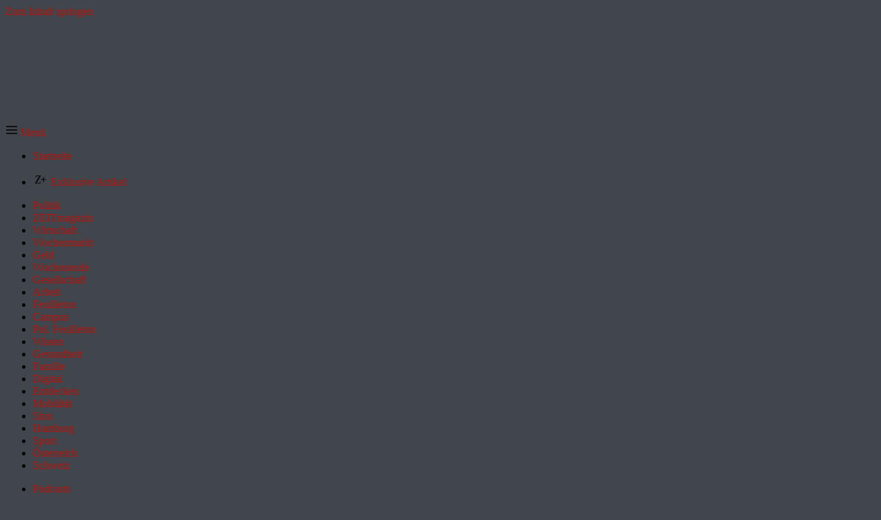

--- FILE ---
content_type: text/html; charset=UTF-8
request_url: https://blog.zeit.de/filter/category/lesung/page/3/
body_size: 46935
content:
<!DOCTYPE html>
<html lang="de" class="no-js color-scheme-light" itemscope itemtype="http://schema.org/WebPage" data-color-scheme="light" data-rebrushed="true">
<head>
	<meta charset="UTF-8">
	
<!-- ZON get frame head Start -->
<meta name="viewport" content="width=device-width, initial-scale=1, shrink-to-fit=no, viewport-fit=cover" id="viewport-meta">
    <meta http-equiv="X-UA-Compatible" content="IE=Edge">

        <link rel="manifest" href="https://static.zeit.de/p/zeit.web/framebuilder.webmanifest" />

        <link rel="icon" type="image/png" href="https://static.zeit.de/p/zeit.web/icons/favicon-96x96.png" sizes="96x96" />
    <link rel="icon" type="image/svg+xml" href="https://static.zeit.de/p/zeit.web/icons/favicon.svg" />
    <link rel="shortcut icon" href="https://static.zeit.de/p/zeit.web/icons/favicon.ico" />

        <link rel="apple-touch-icon" href="https://static.zeit.de/p/zeit.web/icons/apple-touch-icon.png" />
    <link rel="stylesheet" href="https://static.zeit.de/p/zeit.web/css/web.core/normalize.b9eab7af6a39b9cf8a6d40fdc727387a.css">
        <link rel="stylesheet" href="https://static.zeit.de/p/zeit.web/css/web.site/framebuilder.c13a25c9538fbab9a7a57655d584285c.css">
        
        <link rel="stylesheet" href="https://static.zeit.de/p/zeit.web/css/web.core/standalone/navigation/navigation.17cef7fa4da16277377f41ed676dad3e.css">            
    <link rel="stylesheet" href="https://static.zeit.de/p/zeit.web/css/web.core/standalone/footer.5b39343d61859f2b9e944744fcc42d50.css" media="print" onload="this.media='all'">
    <noscript><link rel="stylesheet" href="https://static.zeit.de/p/zeit.web/css/web.core/standalone/footer.5b39343d61859f2b9e944744fcc42d50.css"></noscript>
    <link rel="stylesheet" href="https://static.zeit.de/p/zeit.web/css/web.core/standalone/breadcrumbs.1520eea0d0e5f61c14c70ee7a3d8ac63.css" media="print" onload="this.media='all'">
    <noscript><link rel="stylesheet" href="https://static.zeit.de/p/zeit.web/css/web.core/standalone/breadcrumbs.1520eea0d0e5f61c14c70ee7a3d8ac63.css"></noscript><script id="zonConfig" type="application/json">
        {
            "assetHost": "https://static.zeit.de/p/zeit.web",
            "publicPath": "https://static.zeit.de/p/zeit.web/js/",
            "jsconfHost": "https://static.zeit.de/static/js",
            "cookieFallbackDomain": "zeit.de",
            "profileURL": "https://profile.zeit.de",
            "videoPlayers": {
                "cp": {
                    "withAds": "65fa926a-0fe0-4031-8cbf-9db35cecf64a",
                    "withoutAds": "r1xb937iwZ"
                },
                "article": {
                    "withAds": "c09a3b98-8829-47a5-b93b-c3cca8a4b5e9",
                    "withoutAds": "NykzeyfYg"
                }
            },
            "actualHost": "https://www.zeit.de",
            "toggles": {
                "abtesting_ingredientdice": true,
                "abtesting_progressbar": false,
                "adblocker_user_analytics": true,
                "adswizz": true,
                "adswizz_in_apps": false,
                "autoplay_headed_zwe_area": true,
                "block_embeds": true,
                "bookmark_list": true,
                "bookmark_list_use_zappi": true,
                "bookmark_maintenance": false,
                "brightcove_chapter_marks": true,
                "easter_eggs": false,
                "https": false,
                "navigation_sticky": true,
                "navigation_sticky_mobile": true,
                "pur2_delete_older_consent": true,
                "pur2_plausibility_check": false,
                "pur2_retrigger_piano_after_decision": true,
                "recipe_autocomplete": true,
                "sourcepoint_disabled_for_bots": true,
                "sourcepoint_iframe_a11y_fix": true,
                "sourcepoint_tracking_update": true,
                "toaster": false,
                "visibility_tracking": true,
                "youtube_embed_on_cp_behind_facade": true,
                "youtube_player_for_publishers": true,
                "youtube_player_for_publishers_with_ads_202503": true,
                "zwe_hijack_images_swiping": true,
                "comments_ads_use_postmessage": false,
                "summy": true,
                "semantic_search_hide_generated_answer": false,
                "rebrush_carousel": false
    },
            "settings": {
                "autoplay_carousel_item_duration": "",
                "autoplay_carousel_animation_duration": "",
                "bookmark_fetch_api_url": "",
                "comments_user_api_url": "",
                "following_api_url": "",
                "consent_cookie_name": "zonconsent",
                "consent_cookie_expire_days": 90,
                "everIdCookieName": "",
                "consent_fallbackcookie_expire_days": 7.0,
                "footerbar_audio_abo": "sys_gate_audio_web",
                "footerbar_audio_registration": "sys_gate_audio_web",
                "hp_overlay_active": false,
                "hp_overlay_interval": 79,
                "newsletter_signup_url": "https://newsletter.zeit.de/",
                "registration_newsletter_id": "was-jetzt",
                "sourcepoint_account_id": "692",
                "sourcepoint_authId_expire_days": "30",
                "sourcepoint_authId_version": "001",
                "sourcepoint_cdn_cname": "consent-cdn.zeit.de",
                "sourcepoint_custom_purposes": "[{\"_id\": \"650061cbc47a59059cc4387c\", \"name\": \"Drittanbieter-Inhalte aus sozialen Netzwerken in redaktionellen Inhalten\", \"slug\": \"social_embed\"},\n    {\"_id\": \"650059afdbb0cd04b459edf7\", \"name\": \"Personalisierte Werbung mit seiten\u00fcbergreifender Profilbildung (Stack)\", \"slug\": \"store_information\"},\n    {\"_id\": \"650061cbc47a59059cc43872\", \"name\": \"Eigene personalisierte Verlagsangebote\", \"slug\": \"verlagsangebote\"},\n    {\"_id\": \"650061cbc47a59059cc43877\", \"name\": \"Eigene Produkt- und Vertriebsentwicklung\", \"slug\": \"produktentwicklung\"},\n    {\"_id\": \"6527ef14a1d4e604f2ce1d44\", \"name\": \"Eigene personalisierte redaktionelle Inhaltsempfehlungen\", \"slug\": \"inhaltsempfehlungen\"}]",
                "sourcepoint_required_purposes": "[\n    {\"_id\": \"650059afdbb0cd04b459edf7\", \"name\": \"Personalisierte Werbung mit seiten\u00fcbergreifender Profilbildung (Stack)\", \"slug\": \"store_information\"},\n    {\"_id\": \"650061cbc47a59059cc43872\", \"name\": \"Eigene personalisierte Verlagsangebote\", \"slug\": \"verlagsangebote\"},\n    {\"_id\": \"650061cbc47a59059cc43877\", \"name\": \"Eigene Produkt- und Vertriebsentwicklung\", \"slug\": \"produktentwicklung\"}\n  ]",
                "sourcepoint_max_timeout": 5000,
                "sourcepoint_nocookies_message": "Um zeit.de nutzen zu k\u00f6nnen, m\u00fcssen Cookies in Ihrem Browser aktiviert sein.",
                "sourcepoint_privacy_manager_id": "1334899",
                "sourcepoint_property_href": "http://www.zeit.de",
                "sourcepoint_property_id": "3800",
                "sourcepoint_pur_privacy_manager_id": "1334881",
                "sourcepoint_purpose_social_embed": "650061cbc47a59059cc4387c",
                "sourcepoint_cookie_deadline": "2025-04-02T00:00:00.000Z",
                "sso_cookie": "zeit_sso_201501",
                "sso_session_cookie": "zeit_sso_session_201501",
                "sso_url": "https://meine.zeit.de",
                "tickaroo_liveblog_limit": 15,
                "visibility_tracking_limited_to_pages": "/exklusive-zeit-artikel",
                "wally_layout_for_followings_gate": "",
                "wally_layout_for_merkl_gate": "sys_gate_merkl_web",
                "zon_facebook_app_id": "612323834761834",
                "zon_facebook_client_token": "b77db07fdd3d7bedb7aab082499fdd78",
                "zwe_scrolljacking_intersection_threshold": 0.9,
                "zwe_scrolljacking_delay": 1000,
                "zwe_swipejacking_distance_threshold": 40
    },
            "view": {
                "advertising_enabled": false,
                "banner_channel": null,
                "genre": null,
                "is_pure_page": false,
                "product_id": "ZEDE",
                "ressort": "kultur",
                "sub_ressort": "",
                "type": "centerpage"
    },
            "isFramebuilder": true,
            "tabletMinWidth": 768,
            "desktopMinWidth": 1000,
            "sideAdMinWidth": 998
        }
    </script>
    
    <script>
        (function() {
            var cache = null;
            function getConfig() {
                if (cache === null){
                    cache = JSON.parse(document.getElementById('zonConfig').textContent);
                }
                return cache;
            }
    
            window.Zeit = {
                assetHost: getConfig().assetHost,
                publicPath: getConfig().publicPath,
                jsconfHost: getConfig().jsconfHost,
                cookieFallbackDomain: getConfig().cookieFallbackDomain,
                profileURL: getConfig().profileURL,
                videoPlayers: getConfig().videoPlayers,
                actualHost: getConfig().actualHost,
                isFramebuilder: getConfig().isFramebuilder,
                tabletMinWidth: getConfig().tabletMinWidth,
                desktopMinWidth: getConfig().desktopMinWidth,
                sideAdMinWidth: getConfig().sideAdMinWidth,
                callMeLater: [],
                readyWhenYouAre: function( callback ) {
                    return function() {
                        Zeit.callMeLater.push([ callback, arguments ]);
                    };
                },
                device: {
                    hasSlowConnection: (function() {
                        if ( 'connection' in navigator ) {
                            if ( navigator.connection.type == 'cellular' ) {
                                return true;
                            }
    
                            if ( parseInt( navigator.connection.effectiveType, 10 ) < 4 ) {
                                return true;
                            }
                        }
    
                        return false;
                    })(),
                    hasDataSaverEnabled: (function () {
                        if ('connection' in navigator) {
                            return navigator.connection.saveData;
                        }
                        return false;
                    })()
                },
                isWrapped: navigator.userAgent.indexOf('ZONApp') > -1,
                isMobileApp: navigator.userAgent.indexOf('ZONApp') > -1,
                framebuilderUsesSSOCookieAuthn: false,
                wrapped: (function() {
                    var matches = /\bZONApp(\S+)/.exec(navigator.userAgent),
                        v = {},
                        c = 'ios';
                    if ( matches ) {
                        var parts = matches[0].split('/');
                        var versions = parts.pop().split('.');
                        var platform = parts.pop();
                        v = {
                            major: versions.shift(),
                            minor: versions.shift(),
                            patch: versions.shift()
                        }
    
                        if ( platform === 'Huawei' ) {
                            c = 'android_huawei';
                        } else if ( platform === 'Android' ) {
                            c = 'android';
                        }
                    }
    
                    return {
                        version: v,
                        client: c
                    };
                })(),
                getMobileAppVersionString: function(userAgent = window.navigator.userAgent){
                    const regex = /(ZONApp\/)([\w\d\./\-]+)(?=\s|$)/;
                    const match = userAgent.match(regex);
                    return match ? match[0] : null;
                },
                getClientWidth: function() {
                    return Math.max( document.documentElement.clientWidth || 0, window.innerWidth || 0 );
                },
                isMobileView: function() {
                    return !window.matchMedia('(min-width: ' + this.tabletMinWidth + 'px)').matches;
                },
                showMobileAds: function() {
                    return this.isMobileApp || !window.matchMedia('(min-width: 1280px)').matches;
                },
                getSiteParam: function() {
                    if ( this.isMobileApp ) {
                        return 'mobile.app.' + this.wrapped.client;
                    } else if ( this.isMobileView() ) {
                        return 'mobile.site';
                    }
                    return 'desktop.site';
                },
                dispatchEvent: function ( name, element, data ) {
                    element = typeof element !== 'undefined' && element !== null ? element : document.body;
                    data = data || null;
                    if ( typeof window.CustomEvent === 'function' ) {
                        var event = new CustomEvent( name, { bubbles: true, cancelable: true, detail: data } );
                    } else {
                        var event = document.createEvent( 'CustomEvent' );
                        event.initCustomEvent( name, true, true, data );
                    }
                    element.dispatchEvent( event );
                },
                loadJS: function( src, callback, ordered, error_callback ) {
                    // inspired by loadJS from Filament Group
                    var target = document.querySelector( 'script' ),
                        script = document.createElement( 'script' );
    
                    script.src = src;
                    script.async = !ordered;
    
                    if ( typeof callback === 'function' ) {
                        script.onload = callback;
                    }
                    if ( typeof error_callback === 'function' ) {
                        script.onerror = error_callback;
                    }
    
                    target.parentNode.insertBefore( script, target );
                },
                viewport: {
                    meta: document.getElementById('viewport-meta'),
                    standard: document.getElementById('viewport-meta').getAttribute('content'),
                    portrait: 'width=1000',
                    set: function( key ) {
                        this.meta.setAttribute( 'content', this[ key ] );
                    }
                },
                breakpoint: {
                    get: function () {
                        try {
                            return window.getComputedStyle( document.body, ':before' ).getPropertyValue( 'content' ).replace( /\W/g, '' ) || 'desktop'; // replace " and ' at last
                        } catch( e ) {
                            return 'desktop';
                        }
                    },
                    getTrackingBreakpoint: function() {
                        var point = this.get();
                        return point === 'desktop' ? 'stationaer' : point;
                    }
                },
                queue: [],
                require: function() {
                    this.queue.push( arguments );
                },
                setFontSize: function( size, updateStorage ) {
                    size = parseInt( size, 10 );
                    try {
                        if ( size >= 50 && size <= 200 && window.localStorage ) {
                            document.documentElement.style.fontSize = size + '%';
                            if ( size === 100 ) {
                                window.localStorage.removeItem( 'fontsize' );
                            } else if ( updateStorage !== false ) {
                                window.localStorage.setItem( 'fontsize', size );
                            }
                            return size;
                        }
                    } catch ( e ) {}
                },
                getFontSize: function() {
                    try {
                        if ( window.localStorage ) {
                            var size = window.localStorage.getItem( 'fontsize' );
                            if ( size >= 50 && size !== 100 && size <= 200 ) {
                                return size;
                            }
                        }
                    } catch ( e ) {}
                },
                cookieCreate: function( name, value, days, domain, secure, samesite ) {
                    var expires = '',
                        cookietext = '';
    
                    domain = domain ? domain : this.cookieFallbackDomain;
    
                    if ( days ) {
                        var date = new Date();
                        date.setTime( date.getTime() + ( days * 24 * 60 * 60 * 1000 ) );
                        expires = '; expires=' + date.toUTCString();
                    }
    
                    cookietext = name + '=' + value + expires + '; path=/; domain=' + domain;
    
                    if (typeof samesite === 'string') {
                        cookietext += ';samesite=' + samesite;
                    }
    
                    if ( secure ) {
                        cookietext += ';secure';
                    }
    
                    document.cookie = cookietext;
                },
                cookieRead: function( name ) {
                    return ( document.cookie.match( '(?:^|;) ?' + name + '\\s*=\\s*([^;]*)' ) || 0 )[ 1 ];
                },
                localStorageIsSupported: function()
                    {try{return localStorage.setItem("zontest","zontest"),localStorage.removeItem("test"),!0}catch(t){return!1}
                },
                abtest: { webtrekkId: [] },
                simpleHash: function (s) {
                    if (!Math.imul) return 0;
                    for ( var i = 0, h = 0xdeadbeef; i < s.length; i++ ) {
                        h = Math.imul( h ^ s.charCodeAt(i), 2654435761);
                    }
                    return ( h ^ h >>> 16 ) >>> 0;
                },
                calculateVariantFromId: function( choices, salt ) {
                    var stableUserId = this.user?.ssoid || this.cookieRead( 'creid' ) || window.navigator.userAgent;
                    var hashString = salt + stableUserId;
                    var index = this.simpleHash( hashString ) % ( choices.length );
                    return choices[ index ];
                },
                userGetsSplittestVariant: function({testName, percentage, tracking, trackingPath}) {
                    if ( percentage == undefined || percentage == null || !testName ) return false;
                    tracking ??= true;
                    const stableUserId = this.user?.ssoid || this.cookieRead( 'creid' ) || window.navigator.userAgent;
                    const hash = this.simpleHash( 'splittest-' + testName + stableUserId );
                    const isTestGroup = hash % 100 < percentage;
                    if ( tracking ) {
                        this.trackSplittest({
                            testName,
                            percentage,
                            groupName: isTestGroup ? "Testgruppe" : "Kontrollgruppe",
                            path: trackingPath
                        });
                    }
                    return isTestGroup;
                },
                trackSplittest: function({testName, percentage, groupName, path}) {
                    if ( !testName || !groupName ) return;
                    if ( !path ) path = window.location.pathname;
                    percentage ??= -1;
                    const percentageSuffix = percentage >= 0 ? `_${percentage}_${100 - percentage}` : '';
                    window.dataLayer = window.dataLayer || [];
                    window.dataLayer.push({
                        "event": "#ab_testing",
                        "test_name": testName + percentageSuffix,
                        "group_name": groupName,
                        "path": path
                    });
                },
                tracking: {
                    page: {
                        category: "centerpage",
                        pagination_page: 1,
                        pagination_total_pages: 1,
                        pagination_is_full_view: false,
                        vivi_page_uuid: "d995ba5a-a7fb-401a-bdc8-86cf2cbf0cda",
                        screen_url: window.location.href.split('?')[0],
                    }
                },
                user: {}
            };
    
            window.Zeit.tracking.page.ivw_device_layout = window.Zeit.getSiteParam();
    
            function parseJwt( token ) {
                var base64Url = token.split( '.' )[ 1 ];
                var base64 = base64Url.replace( '-', '+' ).replace( '_', '/' );
                return JSON.parse( window.atob( base64 ) );
            }
    
            var cookieValue = window.Zeit.cookieRead( 'zeit_sso_session_201501' );
    
            if ( cookieValue ) {
                var userObject = parseJwt( cookieValue );
                if ( userObject.id ) {
                    window.Zeit.user.ssoid = userObject.id;
                    window.Zeit.user.state = userObject.state;
                }
                if ( typeof userObject.roles !== 'undefined' ) {
                    window.Zeit.user.adFree = userObject.roles.indexOf( '10:pur_abonnent' ) > -1;
                    window.Zeit.user.hasAbo = userObject.roles.indexOf( '10:digital_abonnent' ) > -1;
                    if ( userObject.roles.indexOf( '10:pur_abonnent' ) > -1 ) {
                        window.Zeit.user.entitlements = ['adfree', 'no_ads', 'no_tracking'];
                    }
                }
            }
            if ( window.Zeit.user && window.Zeit.user.state ) {
                            if ( window.Zeit.user.entitlements ? window.Zeit.user.entitlements.includes('zplus') : window.Zeit.user.hasAbo) {
                    window.Zeit.user.iqd_usergroup = 'iqdpaid';
                } else if ( window.Zeit.user.ssoid ) {
                    window.Zeit.user.iqd_usergroup = 'iqdlogin';
                }
            }
    
            window.Zeit.user.hasPaidContentEntitlement = () => {
                return window.Zeit.user.entitlements?.some(
                    x => x != 'registration' && x != 'adfree' );
            };
    
            window.Zeit.view = getConfig().view;
            window.Zeit.view.get = function( key ) {
                return window.Zeit.view[key] || '';
            };
    
            window.Zeit.toggles = getConfig().toggles;
            window.Zeit.toggles.get = function( key ) {
                return window.Zeit.toggles[key] || false;
            }
    
            window.Zeit.settings = getConfig().settings;
            window.Zeit.settings.get = function( key, preset ) {
                return window.Zeit.settings[key] || preset;
            };
    
            window.Zeit.freebie = window.Zeit.cookieRead('freebie');
    
            if ( window.Zeit.freebie ) {
                document.documentElement.classList.add('freebie');
            }
    
            var storedFontSize = window.Zeit.getFontSize();
            if ( storedFontSize ) {
                window.Zeit.setFontSize( storedFontSize, false );
            }
        })();
    </script>        <script>
        window.dataLayer = window.dataLayer || [];
    </script>

    

    <!-- Google Tag Manager -->
    <script>
    (function(w,d,s,l,i){
        w[l]=w[l]||[];w[l].push({'gtm.start':new Date().getTime(),event:'gtm.js'});
        var f=d.getElementsByTagName(s)[0],j=d.createElement(s),dl=l!='dataLayer'?'&l='+l:'';
        j.async=true;j.src='https://www.googletagmanager.com/gtm.js?id='+i+dl+'';
        f.parentNode.insertBefore(j,f);
    })(window,document,'script','dataLayer','GTM-MH96D5');
    </script>    <!-- End Google Tag Manager -->

        <script>
    !function () { var e = function () { var e, t = "__tcfapiLocator", a = [], n = window; for (; n;) { try { if (n.frames[t]) { e = n; break } } catch (e) { } if (n === window.top) break; n = n.parent } e || (!function e() { var a = n.document, r = !!n.frames[t]; if (!r) if (a.body) { var i = a.createElement("iframe"); i.style.cssText = "display:none", i.name = t, a.body.appendChild(i) } else setTimeout(e, 5); return !r }(), n.__tcfapi = function () { for (var e, t = arguments.length, n = new Array(t), r = 0; r < t; r++)n[r] = arguments[r]; if (!n.length) return a; if ("setGdprApplies" === n[0]) n.length > 3 && 2 === parseInt(n[1], 10) && "boolean" == typeof n[3] && (e = n[3], "function" == typeof n[2] && n[2]("set", !0)); else if ("ping" === n[0]) { var i = { gdprApplies: e, cmpLoaded: !1, cmpStatus: "stub" }; "function" == typeof n[2] && n[2](i) } else a.push(n) }, n.addEventListener("message", (function (e) { var t = "string" == typeof e.data, a = {}; try { a = t ? JSON.parse(e.data) : e.data } catch (e) { } var n = a.__tcfapiCall; n && window.__tcfapi(n.command, n.version, (function (a, r) { var i = { __tcfapiReturn: { returnValue: a, success: r, callId: n.callId } }; t && (i = JSON.stringify(i)), e.source.postMessage(i, "*") }), n.parameter) }), !1)) }; "undefined" != typeof module ? module.exports = e : e() }();
</script>    <style>
        div[id^="sp_message_container"] {
            color-scheme: auto;
            padding: env(safe-area-inset-top, 0) env(safe-area-inset-right, 0) env(safe-area-inset-bottom, 0) env(safe-area-inset-left, 0);
        }
    </style>
    <script src="https://static.zeit.de/p/zeit.web/js/zustimmungsverwaltung.7189c2f02f6558a0df4e.js" ></script>

    <script>
    var zappi = {
        bookmarkable: false,
        uuid: null,
        pageTitle: document.title.replace( ' | DIE ZEIT', '' ),
        postMessage( event ) {
            if ( window.webkit && window.webkit.messageHandlers && window.webkit.messageHandlers.pageHandler ) {
                // iOS
                window.webkit.messageHandlers.pageHandler.postMessage( event );
            } else if ( window.appInterface && window.appInterface.handlePageEvent ) {
                // Andoid
                window.appInterface.handlePageEvent( JSON.stringify( event ) );
            }
        },
        updateUser( action ) {
            this.postMessage({
                type: 'user',
                action: action || 'update'
            });
        },
        handleEvent( event ) {
            var data = { type: event.type };
            if ( event.type === 'readystatechange' ) {
                data.readyState = document.readyState;
            }
            this.postMessage( data );
        }
    };

    zappi.postMessage({
        type: 'info',
        bookmarkable: zappi.bookmarkable,
        uuid: zappi.uuid,
        pageTitle: zappi.pageTitle,
        title: "DIE ZEIT Startseite",
        supertitle: null,
        image: null,
        comments: false,
        entitlements: [],
        access: null,
        freebie: false && !window.Zeit.freebie && window.Zeit?.user?.entitlements?.includes('zplus'),
        // Only pass following type if it equals author
        ...("centerpage" === 'author' ? { followingType: "centerpage" } : {})
    });

    if ( '__tcfapi' in window ) {
        window.__tcfapi('addEventListener', 2, function( tcData, success ) {
            if ( success && tcData.eventStatus === 'useractioncomplete' ) {
                zappi.postMessage({
                    type: 'useractioncomplete',
                    consent: tcData.tcString,
                });
            }
        });
    }

    window.addEventListener( 'load', zappi );
    document.addEventListener( 'readystatechange', zappi );
    document.addEventListener( 'DOMContentLoaded', zappi );
</script>    <script>
    if ( window.zappi && window.Zeit.isMobileApp && 'localStorage' in window ) {
        window.zappi.userStatus = function() {
            var stored = localStorage.getItem( 'zappiUserState' );
            var state = window.Zeit.user && window.Zeit.user.state;
            var action = state === 'active' ? 'login' : 'update';

            if ( localStorage.getItem( 'updateUserProfile' ) === 'true' ) {
                this.updateUser();
                localStorage.removeItem( 'updateUserProfile' );
            } else if ( state && state !== stored ) {
                this.updateUser( action );
                localStorage.setItem( 'zappiUserState', state );
            } else if ( !state && stored ) {
                this.updateUser( 'logout' );
                localStorage.removeItem( 'zappiUserState' );
            }
        };
        window.zappi.userStatus();
    }
</script>


    <script>
        ( function() {
            var html = document.documentElement;

            function testTouchDevice() {
                // https://stackoverflow.com/a/4819886
                // touchevents will deprecate in Modernizr 3.9 and are not reliable to detect.
                // http://www.stucox.com/blog/you-cant-detect-a-touchscreen/
                return ( ( 'ontouchstart' in window ) ||
                    ( navigator.maxTouchPoints > 0 ) ||
                    ( navigator.msMaxTouchPoints > 0 ) );
            }

            // .(no-)js as basic
            html.classList.replace( 'no-js', 'js' );

            // detect touch devices
            if ( testTouchDevice() ) {
                html.classList.add( 'touchevents' );
            } else {
                html.classList.add( 'no-touchevents' );
            }

            /* deprecated, polyfill Modernizr functionality */
            if ( !( 'Modernizr' in window ) ) {
                window.Modernizr = {
                    touchevents: testTouchDevice()
                };

                try {
                    Object.defineProperty( window.Modernizr, 'touchevents', {
                        get: function() {
                            console.warn( 'window.Modernizr is deprecated. Don\'t rely on its tests, since they could be removed at any time soon.' );
                            return testTouchDevice();
                        }
                    });
                } catch ( err ) {}
            }
        })();
    </script>

    
    <script src="https://static.zeit.de/p/zeit.web/js/colorscheme.7f8ad1f1b54757a1a732.js" ></script>

    
    <!-- zeit.web.core.template.include_in_head injection point -->
<!-- Generated via framebuilder. ZON Version 4.387. Params: hide_search=1&amp;page_slice=html_head&amp;pur=1&amp;ressort=kultur -->
<!-- ZON get frame head End -->
	<link rel="index" href="https://blog.zeit.de/filter/">
	<link rel="profile" href="http://gmpg.org/xfn/11">
	<link rel="pingback" href="https://blog.zeit.de/filter/xmlrpc.php">
	<meta property="al:ios:app_name" content="ZEIT ONLINE">
	<meta property="al:ios:app_store_id" content="828889166">
	<meta property="al:ios:url" content="https://blog.zeit.de/filter/category/lesung/page/3/">
	<meta property="fb:pages" content="37816894428, 63948163305, 327602816926, 114803848589834" />
	<!-- wp_head() -->
	<meta name='robots' content='index, follow, max-image-preview:large, max-snippet:-1, max-video-preview:-1' />
	<style>img:is([sizes="auto" i], [sizes^="auto," i]) { contain-intrinsic-size: 3000px 1500px }</style>
	
	<!-- This site is optimized with the Yoast SEO plugin v21.0 - https://yoast.com/wordpress/plugins/seo/ -->
	<title>Lesung Archive - Seite 3 von 3 - Filter</title>
	<link rel="canonical" href="https://blog.zeit.de/filter/category/lesung/page/3/" />
	<link rel="prev" href="https://blog.zeit.de/filter/category/lesung/page/2/" />
	<meta property="og:locale" content="de_DE" />
	<meta property="og:type" content="article" />
	<meta property="og:title" content="Lesung Archive - Seite 3 von 3 - Filter" />
	<meta property="og:url" content="https://blog.zeit.de/filter/category/lesung/" />
	<meta property="og:site_name" content="Filter" />
	<meta name="twitter:card" content="summary_large_image" />
	<script type="application/ld+json" class="yoast-schema-graph">{"@context":"https://schema.org","@graph":[{"@type":"CollectionPage","@id":"https://blog.zeit.de/filter/category/lesung/","url":"https://blog.zeit.de/filter/category/lesung/page/3/","name":"Lesung Archive - Seite 3 von 3 - Filter","isPartOf":{"@id":"https://blog.zeit.de/filter/#website"},"breadcrumb":{"@id":"https://blog.zeit.de/filter/category/lesung/page/3/#breadcrumb"},"inLanguage":"de"},{"@type":"BreadcrumbList","@id":"https://blog.zeit.de/filter/category/lesung/page/3/#breadcrumb","itemListElement":[{"@type":"ListItem","position":1,"name":"Startseite","item":"https://blog.zeit.de/filter/"},{"@type":"ListItem","position":2,"name":"Lesung"}]},{"@type":"WebSite","@id":"https://blog.zeit.de/filter/#website","url":"https://blog.zeit.de/filter/","name":"Filter","description":"Das Kunstblog","potentialAction":[{"@type":"SearchAction","target":{"@type":"EntryPoint","urlTemplate":"https://blog.zeit.de/filter/?s={search_term_string}"},"query-input":"required name=search_term_string"}],"inLanguage":"de"}]}</script>
	<!-- / Yoast SEO plugin. -->


<link rel="alternate" type="application/rss+xml" title="Filter &raquo; Feed" href="https://blog.zeit.de/filter/feed/" />
<link rel="alternate" type="application/rss+xml" title="Filter &raquo; Lesung Kategorie-Feed" href="https://blog.zeit.de/filter/category/lesung/feed/" />
<script type="text/javascript">
/* <![CDATA[ */
window._wpemojiSettings = {"baseUrl":"https:\/\/s.w.org\/images\/core\/emoji\/15.1.0\/72x72\/","ext":".png","svgUrl":"https:\/\/s.w.org\/images\/core\/emoji\/15.1.0\/svg\/","svgExt":".svg","source":{"concatemoji":"https:\/\/blog.zeit.de\/filter\/wp-includes\/js\/wp-emoji-release.min.js?ver=6.8.1"}};
/*! This file is auto-generated */
!function(i,n){var o,s,e;function c(e){try{var t={supportTests:e,timestamp:(new Date).valueOf()};sessionStorage.setItem(o,JSON.stringify(t))}catch(e){}}function p(e,t,n){e.clearRect(0,0,e.canvas.width,e.canvas.height),e.fillText(t,0,0);var t=new Uint32Array(e.getImageData(0,0,e.canvas.width,e.canvas.height).data),r=(e.clearRect(0,0,e.canvas.width,e.canvas.height),e.fillText(n,0,0),new Uint32Array(e.getImageData(0,0,e.canvas.width,e.canvas.height).data));return t.every(function(e,t){return e===r[t]})}function u(e,t,n){switch(t){case"flag":return n(e,"\ud83c\udff3\ufe0f\u200d\u26a7\ufe0f","\ud83c\udff3\ufe0f\u200b\u26a7\ufe0f")?!1:!n(e,"\ud83c\uddfa\ud83c\uddf3","\ud83c\uddfa\u200b\ud83c\uddf3")&&!n(e,"\ud83c\udff4\udb40\udc67\udb40\udc62\udb40\udc65\udb40\udc6e\udb40\udc67\udb40\udc7f","\ud83c\udff4\u200b\udb40\udc67\u200b\udb40\udc62\u200b\udb40\udc65\u200b\udb40\udc6e\u200b\udb40\udc67\u200b\udb40\udc7f");case"emoji":return!n(e,"\ud83d\udc26\u200d\ud83d\udd25","\ud83d\udc26\u200b\ud83d\udd25")}return!1}function f(e,t,n){var r="undefined"!=typeof WorkerGlobalScope&&self instanceof WorkerGlobalScope?new OffscreenCanvas(300,150):i.createElement("canvas"),a=r.getContext("2d",{willReadFrequently:!0}),o=(a.textBaseline="top",a.font="600 32px Arial",{});return e.forEach(function(e){o[e]=t(a,e,n)}),o}function t(e){var t=i.createElement("script");t.src=e,t.defer=!0,i.head.appendChild(t)}"undefined"!=typeof Promise&&(o="wpEmojiSettingsSupports",s=["flag","emoji"],n.supports={everything:!0,everythingExceptFlag:!0},e=new Promise(function(e){i.addEventListener("DOMContentLoaded",e,{once:!0})}),new Promise(function(t){var n=function(){try{var e=JSON.parse(sessionStorage.getItem(o));if("object"==typeof e&&"number"==typeof e.timestamp&&(new Date).valueOf()<e.timestamp+604800&&"object"==typeof e.supportTests)return e.supportTests}catch(e){}return null}();if(!n){if("undefined"!=typeof Worker&&"undefined"!=typeof OffscreenCanvas&&"undefined"!=typeof URL&&URL.createObjectURL&&"undefined"!=typeof Blob)try{var e="postMessage("+f.toString()+"("+[JSON.stringify(s),u.toString(),p.toString()].join(",")+"));",r=new Blob([e],{type:"text/javascript"}),a=new Worker(URL.createObjectURL(r),{name:"wpTestEmojiSupports"});return void(a.onmessage=function(e){c(n=e.data),a.terminate(),t(n)})}catch(e){}c(n=f(s,u,p))}t(n)}).then(function(e){for(var t in e)n.supports[t]=e[t],n.supports.everything=n.supports.everything&&n.supports[t],"flag"!==t&&(n.supports.everythingExceptFlag=n.supports.everythingExceptFlag&&n.supports[t]);n.supports.everythingExceptFlag=n.supports.everythingExceptFlag&&!n.supports.flag,n.DOMReady=!1,n.readyCallback=function(){n.DOMReady=!0}}).then(function(){return e}).then(function(){var e;n.supports.everything||(n.readyCallback(),(e=n.source||{}).concatemoji?t(e.concatemoji):e.wpemoji&&e.twemoji&&(t(e.twemoji),t(e.wpemoji)))}))}((window,document),window._wpemojiSettings);
/* ]]> */
</script>
<style id='wp-emoji-styles-inline-css' type='text/css'>

	img.wp-smiley, img.emoji {
		display: inline !important;
		border: none !important;
		box-shadow: none !important;
		height: 1em !important;
		width: 1em !important;
		margin: 0 0.07em !important;
		vertical-align: -0.1em !important;
		background: none !important;
		padding: 0 !important;
	}
</style>
<link rel='stylesheet' id='wp-block-library-css' href='https://blog.zeit.de/filter/wp-includes/css/dist/block-library/style.min.css?ver=6.8.1' type='text/css' media='all' />
<style id='classic-theme-styles-inline-css' type='text/css'>
/*! This file is auto-generated */
.wp-block-button__link{color:#fff;background-color:#32373c;border-radius:9999px;box-shadow:none;text-decoration:none;padding:calc(.667em + 2px) calc(1.333em + 2px);font-size:1.125em}.wp-block-file__button{background:#32373c;color:#fff;text-decoration:none}
</style>
<style id='global-styles-inline-css' type='text/css'>
:root{--wp--preset--aspect-ratio--square: 1;--wp--preset--aspect-ratio--4-3: 4/3;--wp--preset--aspect-ratio--3-4: 3/4;--wp--preset--aspect-ratio--3-2: 3/2;--wp--preset--aspect-ratio--2-3: 2/3;--wp--preset--aspect-ratio--16-9: 16/9;--wp--preset--aspect-ratio--9-16: 9/16;--wp--preset--color--black: #000000;--wp--preset--color--cyan-bluish-gray: #abb8c3;--wp--preset--color--white: #ffffff;--wp--preset--color--pale-pink: #f78da7;--wp--preset--color--vivid-red: #cf2e2e;--wp--preset--color--luminous-vivid-orange: #ff6900;--wp--preset--color--luminous-vivid-amber: #fcb900;--wp--preset--color--light-green-cyan: #7bdcb5;--wp--preset--color--vivid-green-cyan: #00d084;--wp--preset--color--pale-cyan-blue: #8ed1fc;--wp--preset--color--vivid-cyan-blue: #0693e3;--wp--preset--color--vivid-purple: #9b51e0;--wp--preset--gradient--vivid-cyan-blue-to-vivid-purple: linear-gradient(135deg,rgba(6,147,227,1) 0%,rgb(155,81,224) 100%);--wp--preset--gradient--light-green-cyan-to-vivid-green-cyan: linear-gradient(135deg,rgb(122,220,180) 0%,rgb(0,208,130) 100%);--wp--preset--gradient--luminous-vivid-amber-to-luminous-vivid-orange: linear-gradient(135deg,rgba(252,185,0,1) 0%,rgba(255,105,0,1) 100%);--wp--preset--gradient--luminous-vivid-orange-to-vivid-red: linear-gradient(135deg,rgba(255,105,0,1) 0%,rgb(207,46,46) 100%);--wp--preset--gradient--very-light-gray-to-cyan-bluish-gray: linear-gradient(135deg,rgb(238,238,238) 0%,rgb(169,184,195) 100%);--wp--preset--gradient--cool-to-warm-spectrum: linear-gradient(135deg,rgb(74,234,220) 0%,rgb(151,120,209) 20%,rgb(207,42,186) 40%,rgb(238,44,130) 60%,rgb(251,105,98) 80%,rgb(254,248,76) 100%);--wp--preset--gradient--blush-light-purple: linear-gradient(135deg,rgb(255,206,236) 0%,rgb(152,150,240) 100%);--wp--preset--gradient--blush-bordeaux: linear-gradient(135deg,rgb(254,205,165) 0%,rgb(254,45,45) 50%,rgb(107,0,62) 100%);--wp--preset--gradient--luminous-dusk: linear-gradient(135deg,rgb(255,203,112) 0%,rgb(199,81,192) 50%,rgb(65,88,208) 100%);--wp--preset--gradient--pale-ocean: linear-gradient(135deg,rgb(255,245,203) 0%,rgb(182,227,212) 50%,rgb(51,167,181) 100%);--wp--preset--gradient--electric-grass: linear-gradient(135deg,rgb(202,248,128) 0%,rgb(113,206,126) 100%);--wp--preset--gradient--midnight: linear-gradient(135deg,rgb(2,3,129) 0%,rgb(40,116,252) 100%);--wp--preset--font-size--small: 13px;--wp--preset--font-size--medium: 20px;--wp--preset--font-size--large: 36px;--wp--preset--font-size--x-large: 42px;--wp--preset--spacing--20: 0.44rem;--wp--preset--spacing--30: 0.67rem;--wp--preset--spacing--40: 1rem;--wp--preset--spacing--50: 1.5rem;--wp--preset--spacing--60: 2.25rem;--wp--preset--spacing--70: 3.38rem;--wp--preset--spacing--80: 5.06rem;--wp--preset--shadow--natural: 6px 6px 9px rgba(0, 0, 0, 0.2);--wp--preset--shadow--deep: 12px 12px 50px rgba(0, 0, 0, 0.4);--wp--preset--shadow--sharp: 6px 6px 0px rgba(0, 0, 0, 0.2);--wp--preset--shadow--outlined: 6px 6px 0px -3px rgba(255, 255, 255, 1), 6px 6px rgba(0, 0, 0, 1);--wp--preset--shadow--crisp: 6px 6px 0px rgba(0, 0, 0, 1);}:where(.is-layout-flex){gap: 0.5em;}:where(.is-layout-grid){gap: 0.5em;}body .is-layout-flex{display: flex;}.is-layout-flex{flex-wrap: wrap;align-items: center;}.is-layout-flex > :is(*, div){margin: 0;}body .is-layout-grid{display: grid;}.is-layout-grid > :is(*, div){margin: 0;}:where(.wp-block-columns.is-layout-flex){gap: 2em;}:where(.wp-block-columns.is-layout-grid){gap: 2em;}:where(.wp-block-post-template.is-layout-flex){gap: 1.25em;}:where(.wp-block-post-template.is-layout-grid){gap: 1.25em;}.has-black-color{color: var(--wp--preset--color--black) !important;}.has-cyan-bluish-gray-color{color: var(--wp--preset--color--cyan-bluish-gray) !important;}.has-white-color{color: var(--wp--preset--color--white) !important;}.has-pale-pink-color{color: var(--wp--preset--color--pale-pink) !important;}.has-vivid-red-color{color: var(--wp--preset--color--vivid-red) !important;}.has-luminous-vivid-orange-color{color: var(--wp--preset--color--luminous-vivid-orange) !important;}.has-luminous-vivid-amber-color{color: var(--wp--preset--color--luminous-vivid-amber) !important;}.has-light-green-cyan-color{color: var(--wp--preset--color--light-green-cyan) !important;}.has-vivid-green-cyan-color{color: var(--wp--preset--color--vivid-green-cyan) !important;}.has-pale-cyan-blue-color{color: var(--wp--preset--color--pale-cyan-blue) !important;}.has-vivid-cyan-blue-color{color: var(--wp--preset--color--vivid-cyan-blue) !important;}.has-vivid-purple-color{color: var(--wp--preset--color--vivid-purple) !important;}.has-black-background-color{background-color: var(--wp--preset--color--black) !important;}.has-cyan-bluish-gray-background-color{background-color: var(--wp--preset--color--cyan-bluish-gray) !important;}.has-white-background-color{background-color: var(--wp--preset--color--white) !important;}.has-pale-pink-background-color{background-color: var(--wp--preset--color--pale-pink) !important;}.has-vivid-red-background-color{background-color: var(--wp--preset--color--vivid-red) !important;}.has-luminous-vivid-orange-background-color{background-color: var(--wp--preset--color--luminous-vivid-orange) !important;}.has-luminous-vivid-amber-background-color{background-color: var(--wp--preset--color--luminous-vivid-amber) !important;}.has-light-green-cyan-background-color{background-color: var(--wp--preset--color--light-green-cyan) !important;}.has-vivid-green-cyan-background-color{background-color: var(--wp--preset--color--vivid-green-cyan) !important;}.has-pale-cyan-blue-background-color{background-color: var(--wp--preset--color--pale-cyan-blue) !important;}.has-vivid-cyan-blue-background-color{background-color: var(--wp--preset--color--vivid-cyan-blue) !important;}.has-vivid-purple-background-color{background-color: var(--wp--preset--color--vivid-purple) !important;}.has-black-border-color{border-color: var(--wp--preset--color--black) !important;}.has-cyan-bluish-gray-border-color{border-color: var(--wp--preset--color--cyan-bluish-gray) !important;}.has-white-border-color{border-color: var(--wp--preset--color--white) !important;}.has-pale-pink-border-color{border-color: var(--wp--preset--color--pale-pink) !important;}.has-vivid-red-border-color{border-color: var(--wp--preset--color--vivid-red) !important;}.has-luminous-vivid-orange-border-color{border-color: var(--wp--preset--color--luminous-vivid-orange) !important;}.has-luminous-vivid-amber-border-color{border-color: var(--wp--preset--color--luminous-vivid-amber) !important;}.has-light-green-cyan-border-color{border-color: var(--wp--preset--color--light-green-cyan) !important;}.has-vivid-green-cyan-border-color{border-color: var(--wp--preset--color--vivid-green-cyan) !important;}.has-pale-cyan-blue-border-color{border-color: var(--wp--preset--color--pale-cyan-blue) !important;}.has-vivid-cyan-blue-border-color{border-color: var(--wp--preset--color--vivid-cyan-blue) !important;}.has-vivid-purple-border-color{border-color: var(--wp--preset--color--vivid-purple) !important;}.has-vivid-cyan-blue-to-vivid-purple-gradient-background{background: var(--wp--preset--gradient--vivid-cyan-blue-to-vivid-purple) !important;}.has-light-green-cyan-to-vivid-green-cyan-gradient-background{background: var(--wp--preset--gradient--light-green-cyan-to-vivid-green-cyan) !important;}.has-luminous-vivid-amber-to-luminous-vivid-orange-gradient-background{background: var(--wp--preset--gradient--luminous-vivid-amber-to-luminous-vivid-orange) !important;}.has-luminous-vivid-orange-to-vivid-red-gradient-background{background: var(--wp--preset--gradient--luminous-vivid-orange-to-vivid-red) !important;}.has-very-light-gray-to-cyan-bluish-gray-gradient-background{background: var(--wp--preset--gradient--very-light-gray-to-cyan-bluish-gray) !important;}.has-cool-to-warm-spectrum-gradient-background{background: var(--wp--preset--gradient--cool-to-warm-spectrum) !important;}.has-blush-light-purple-gradient-background{background: var(--wp--preset--gradient--blush-light-purple) !important;}.has-blush-bordeaux-gradient-background{background: var(--wp--preset--gradient--blush-bordeaux) !important;}.has-luminous-dusk-gradient-background{background: var(--wp--preset--gradient--luminous-dusk) !important;}.has-pale-ocean-gradient-background{background: var(--wp--preset--gradient--pale-ocean) !important;}.has-electric-grass-gradient-background{background: var(--wp--preset--gradient--electric-grass) !important;}.has-midnight-gradient-background{background: var(--wp--preset--gradient--midnight) !important;}.has-small-font-size{font-size: var(--wp--preset--font-size--small) !important;}.has-medium-font-size{font-size: var(--wp--preset--font-size--medium) !important;}.has-large-font-size{font-size: var(--wp--preset--font-size--large) !important;}.has-x-large-font-size{font-size: var(--wp--preset--font-size--x-large) !important;}
:where(.wp-block-post-template.is-layout-flex){gap: 1.25em;}:where(.wp-block-post-template.is-layout-grid){gap: 1.25em;}
:where(.wp-block-columns.is-layout-flex){gap: 2em;}:where(.wp-block-columns.is-layout-grid){gap: 2em;}
:root :where(.wp-block-pullquote){font-size: 1.5em;line-height: 1.6;}
</style>
<link rel='stylesheet' id='zon-big-share-styles-css' href='https://blog.zeit.de/filter/wp-content/plugins/zon-big-share-button/css/zon-wp-bigshare.css?ver=6.8.1' type='text/css' media='all' />
<link rel='stylesheet' id='zep_style-css' href='https://blog.zeit.de/filter/wp-content/plugins/zon-blog-embed-privacy/css/zep.css?ver=6.8.1' type='text/css' media='all' />
<link rel='stylesheet' id='zon-blogs-style-css' href='https://blog.zeit.de/filter/wp-content/themes/zon-blogs-theme/style.css?ver=1692024556' type='text/css' media='screen' />
<link rel='stylesheet' id='zon-blogs-style-print-css' href='https://blog.zeit.de/filter/wp-content/themes/zon-blogs-theme/print.css?ver=1643808213' type='text/css' media='print' />
<style id='akismet-widget-style-inline-css' type='text/css'>

			.a-stats {
				--akismet-color-mid-green: #357b49;
				--akismet-color-white: #fff;
				--akismet-color-light-grey: #f6f7f7;

				max-width: 350px;
				width: auto;
			}

			.a-stats * {
				all: unset;
				box-sizing: border-box;
			}

			.a-stats strong {
				font-weight: 600;
			}

			.a-stats a.a-stats__link,
			.a-stats a.a-stats__link:visited,
			.a-stats a.a-stats__link:active {
				background: var(--akismet-color-mid-green);
				border: none;
				box-shadow: none;
				border-radius: 8px;
				color: var(--akismet-color-white);
				cursor: pointer;
				display: block;
				font-family: -apple-system, BlinkMacSystemFont, 'Segoe UI', 'Roboto', 'Oxygen-Sans', 'Ubuntu', 'Cantarell', 'Helvetica Neue', sans-serif;
				font-weight: 500;
				padding: 12px;
				text-align: center;
				text-decoration: none;
				transition: all 0.2s ease;
			}

			/* Extra specificity to deal with TwentyTwentyOne focus style */
			.widget .a-stats a.a-stats__link:focus {
				background: var(--akismet-color-mid-green);
				color: var(--akismet-color-white);
				text-decoration: none;
			}

			.a-stats a.a-stats__link:hover {
				filter: brightness(110%);
				box-shadow: 0 4px 12px rgba(0, 0, 0, 0.06), 0 0 2px rgba(0, 0, 0, 0.16);
			}

			.a-stats .count {
				color: var(--akismet-color-white);
				display: block;
				font-size: 1.5em;
				line-height: 1.4;
				padding: 0 13px;
				white-space: nowrap;
			}
		
</style>
<script type="text/javascript" src="https://blog.zeit.de/filter/wp-includes/js/jquery/jquery.min.js?ver=3.7.1" id="jquery-core-js"></script>
<script type="text/javascript" src="https://blog.zeit.de/filter/wp-includes/js/jquery/jquery-migrate.min.js?ver=3.4.1" id="jquery-migrate-js"></script>
<link rel="https://api.w.org/" href="https://blog.zeit.de/filter/wp-json/" /><link rel="alternate" title="JSON" type="application/json" href="https://blog.zeit.de/filter/wp-json/wp/v2/categories/8166" /><link rel="EditURI" type="application/rsd+xml" title="RSD" href="https://blog.zeit.de/filter/xmlrpc.php?rsd" />
	<!-- /wp_head() -->
</head>

<body class="archive paged category category-lesung category-8166 paged-3 category-paged-3 wp-theme-zon-blogs-theme" id="zon1000">

<!-- ZON get frame body Start -->

    
    <a class="skiplink" href="#main" id="top" title="Direkt zum Inhalt springen" data-id="skiplink....click">Zum Inhalt springen</a>
    <div class="symbols"><svg xmlns="http://www.w3.org/2000/svg" xmlns:xlink="http://www.w3.org/1999/xlink"><symbol viewBox="0 0 18 18" id="svg-alerting" xmlns="http://www.w3.org/2000/svg"><title>Benachrichtigung</title><path d="M10 15a1 1 0 1 1 0 2H8a1 1 0 1 1 0-2h2ZM8.923 2c.956 0 1.764.634 2.026 1.505 1.88.516 2.628 1.875 2.628 3.995 0 .764.069 1.168.257 1.44.098.142.204.28.31.415.355.46.702.908.702 1.49V13H3v-2.155c0-.615.366-1.113.733-1.612.083-.112.167-.226.246-.34.213-.31.29-.721.29-1.393 0-2.12.749-3.479 2.628-3.995A2.116 2.116 0 0 1 8.923 2Zm-4.883.52c-.732.76-1.154 1.304-1.411 1.917-.257.61-.379 1.357-.379 2.563H.75c0-1.294.128-2.27.496-3.145.368-.873.946-1.58 1.714-2.376l1.08 1.042Zm10.99-1.05c.776.775 1.357 1.483 1.725 2.367.367.881.495 1.87.495 3.163h-1.5c0-1.206-.122-1.968-.38-2.587-.257-.616-.676-1.158-1.4-1.883l1.06-1.06Z"/></symbol><symbol viewBox="0 0 14 14" id="svg-arrow-left" xmlns="http://www.w3.org/2000/svg"><title>Pfeil nach links</title><path d="M7 1 1 7l6 6M1 7h12" vector-effect="non-scaling-stroke"/></symbol><symbol viewBox="0 0 14 14" id="svg-arrow-right" xmlns="http://www.w3.org/2000/svg"><title>Pfeil nach rechts</title><path d="m7 1 6 6-6 6m6-6H1" vector-effect="non-scaling-stroke"/></symbol><symbol viewBox="0 0 18 18" id="svg-bookmark" xmlns="http://www.w3.org/2000/svg"><title>Merkliste</title><path d="M8.665 13.33 3.75 15.786V2A.25.25 0 0 1 4 1.75h10a.25.25 0 0 1 .25.25v13.787l-4.915-2.458L9 13.161l-.335.168Z"/></symbol><symbol viewBox="0 0 14 14" id="svg-chevron-down" xmlns="http://www.w3.org/2000/svg"><title>Aufklappen</title><path d="m13 4-6 6-6-6"/></symbol><symbol viewBox="0 0 18 18" id="svg-comment" xmlns="http://www.w3.org/2000/svg"><title>Kommentare</title><path d="M10 13.25h-.208l-.178.107-3.864 2.318V13.25H4A2.25 2.25 0 0 1 1.75 11V5A2.25 2.25 0 0 1 4 2.75h10A2.25 2.25 0 0 1 16.25 5v6A2.25 2.25 0 0 1 14 13.25h-4Z"/></symbol><symbol viewBox="0 0 18 18" id="svg-headphones" xmlns="http://www.w3.org/2000/svg"><title>Abspielen</title><path d="M9 1.25c2.612 0 4.579.882 5.885 2.35C16.178 5.052 16.75 6.996 16.75 9v4.5a3.25 3.25 0 0 1-3.25 3.25h-1.043c-.666 0-1.207-.54-1.207-1.207v-5.086c0-.666.54-1.207 1.207-1.207H13.5c.645 0 1.245.188 1.75.512V9c0-1.734-.495-3.29-1.485-4.403C12.787 3.498 11.255 2.75 9 2.75c-2.254 0-3.787.748-4.765 1.847C3.245 5.71 2.75 7.266 2.75 9v.762A3.234 3.234 0 0 1 4.5 9.25h1.043c.666 0 1.207.54 1.207 1.207v5.086c0 .666-.54 1.207-1.207 1.207H4.5a3.25 3.25 0 0 1-3.25-3.25V9c0-2.004.572-3.948 1.865-5.4C4.421 2.132 6.388 1.25 9 1.25Zm-4.5 9.5a1.75 1.75 0 0 0-1.75 1.75v1c0 .966.784 1.75 1.75 1.75h.75v-4.5H4.5Zm8.25 4.5h.75a1.75 1.75 0 0 0 1.75-1.75v-1a1.75 1.75 0 0 0-1.75-1.75h-.75v4.5Z"/></symbol><symbol viewBox="0 0 224 34" id="svg-logo-zeit" xmlns="http://www.w3.org/2000/svg"><path d="M29.402 16.242c0 4.913-2.859 10.427-9.029 13.02l-.092-.185c5.385-2.553 8.193-7.55 8.193-12.835 0-6.076-3.777-10.95-8.147-13.13l.092-.14c4.929 2.133 8.983 6.92 8.983 13.27ZM18.398 3.669c3.821 1.576 7.504 6.076 7.504 12.564 0 8.716-5.432 13.448-14.869 13.448V2.605c2.672 0 5.063.14 7.365 1.064ZM8.645 29.727l-.928-.046V2.6l.928.045v27.082Zm23.237-13.494c0-5.982-3.729-11.5-8.975-13.633C20.055 1.442 16.603.983 12.55.983H2.104a.629.629 0 0 0 0 .692c2.672.604 3.226 1.39 3.226 3.849v21.238c0 2.831-.37 3.244-3.036 3.849a.62.62 0 0 0 0 .687h11.458c10.488 0 18.13-5.88 18.13-15.065Zm8.228 13.448h-.928V2.6h.928V29.68Zm2.389-2.454V5.064c0-2.18.323-2.919 2.76-3.384a.629.629 0 0 0 0-.692H34.03a.629.629 0 0 0 0 .692c2.442.465 2.76 1.204 2.76 3.384v22.163c0 2.175-.324 2.919-2.76 3.384a.62.62 0 0 0 0 .687h11.227a.62.62 0 0 0 0-.687c-2.436-.465-2.759-1.209-2.759-3.384Zm11.972 2.449-.934.005V2.595h.934v27.08Zm15.452 1.762c.964-2.687 2.16-5.332 3.452-7.925-.046-.28-.318-.367-.549-.28-3.59 5.29-7.688 6.448-14.13 6.448h-1.841V16.74h4.005c3.406 0 5.293.93 7.32 3.663.23.093.507 0 .553-.28L66.8 15.857l1.933-4.262c-.046-.232-.277-.372-.554-.279-2.026 2.738-3.908 3.663-7.319 3.663h-4.005V2.595h1.564c6.904 0 9.755 1.808 13.622 6.586.231.14.554 0 .554-.279-1.292-2.64-2.487-5.326-3.451-8.064-.693.093-2.898.14-3.73.14H48.393a.629.629 0 0 0 0 .692c2.441.46 2.76 1.204 2.76 3.384v22.163c0 2.175-.324 2.919-2.76 3.384a.629.629 0 0 0 0 .692h17.803c.923.005 2.81.052 3.728.145ZM105.446 25a.62.62 0 0 1 .626-.614.62.62 0 0 1 .625.614.62.62 0 0 1-.625.615.62.62 0 0 1-.626-.614Zm-.436 0c0 .58.477 1.044 1.062 1.044.584 0 1.061-.47 1.061-1.044 0-.578-.477-1.043-1.061-1.043-.585 0-1.062.465-1.062 1.043Zm-1.093.894s-.384-.966 0-1.798c.452.95 0 1.798 0 1.798Zm.677-.893c0-.78-.502-1.287-.128-1.618.334-.377.836.15 1.611.15.774 0 1.282-.506 1.615-.129.375.33-.138.822-.138 1.602 0 .78.502 1.286.128 1.617-.333.377-.836-.15-1.61-.15-.775 0-1.283.506-1.616.134-.375-.336.138-.832.138-1.607Zm.585 2.107s.846-.454 1.785 0c-.826.388-1.785 0-1.785 0Zm1.785-4.22c-.939.454-1.785 0-1.785 0s.959-.383 1.785 0Zm1.262 1.213c.384.832 0 1.798 0 1.798s-.452-.852 0-1.797Zm-4.857.9c0 1.472 1.21 2.66 2.703 2.66 1.492 0 2.708-1.193 2.708-2.66 0-1.473-1.211-2.661-2.708-2.661-1.498 0-2.703 1.188-2.703 2.66Zm-6.022-8.649c.103-.108.236-.305.472-.077l1.882 1.829 1.319-1.375-.831-.806-.585.61-.477-.46 2.185-2.283 1.103 1.074-.508.527-.175-.17.288-.3-.621-.604-1.01 1.054 2.544 2.474 1.01-1.054-.651-.63-.288.3-.215-.207.508-.532 1.02.992-2.164 2.252-.395-.382.564-.584-.918-.893-1.318 1.374 2.775 2.702-.544.563-5.041-4.903c-.154-.15-.134-.274.071-.49Zm5.186 5.776c.159-.17.502-.542.697-.739.19-.19.339-.315.451-.201.113.113.026.217.175.367s.277-.073.4.263c-.872.604-1.282 1.235-1.282 1.235-.359-.217-.067-.341-.2-.501-.123-.15-.226-.026-.323-.13-.057-.067-.042-.165.082-.294Zm.282 2.872c0-1.772 1.456-3.203 3.257-3.203 1.8 0 3.256 1.437 3.256 3.203 0 1.773-1.456 3.209-3.256 3.209-1.801 0-3.257-1.436-3.257-3.209Zm-5.765-8.932c-.216.227-.42.651-.154.91l5.165 5.02s-.052.145-.221.321c-.169.176-.149.393.067.419.215.026.518.15.518.15s-.139.216.128.335a.365.365 0 0 1 .113.083 3.678 3.678 0 0 0-.41 1.69c0 2.07 1.702 3.75 3.805 3.75s3.811-1.68 3.811-3.75c0-2.072-1.703-3.751-3.811-3.751a3.81 3.81 0 0 0-1.538.32.921.921 0 0 1-.185-.202c-.123-.263-.333-.118-.333-.118s-.134-.3-.17-.517c-.036-.217-.251-.233-.42-.057-.17.176-.308.233-.308.233l-2.477-2.413.769-.8.339.33-.549.573.99.961 2.728-2.846-1.59-1.545-1.051 1.095.703.682.328-.34.205.2-.564.584-2.103-2.045.564-.584.205.201-.328.341.595.579 1.051-1.095-1.59-1.545-2.728 2.847.99.96.549-.573.338.33-.764.801-1.795-1.746c-.262-.258-.652-.015-.872.212Zm32.163 6.639c0 1.245-.872 2.36-2.031 2.36-1.457 0-2.098-1.064-2.293-2.06-.082-.42-.548-.264-.466.221.118.718.389 1.406.389 1.406s-.194.392-.348.893c-.154.496-.129.677.015.904.246.393.067.92.518.853.272-.041.277.083.39.486.246.867.195.904.026 1.39-.17.485-.462 1.255-.575 1.456-.21.382-.415-.067-.821.16-.333.186-.718.042-.456-.289 0 0-.179-.134-.323.052 0 0-.246-.786-.898-.434 0 0-.313-.341-.6-.248 0 0 .329-.522 2.031.015.272.088.498-.367.134-.496 0 0 .271-.904.313-1.074.035-.17.117-.217-.185-.47-1.903-1.612-2.057-1.524-2.303-2.516-.246-.997-.369-1.168-.677-1.927-.795-1.98-.595-2.656-1.159-3.291-1.159-1.297-1.575-2.072-1.575-2.072s-.102-.015-.128.103c-.405-.3-.22-.63-.6-.93 0 0-.133.078-.159.331-.585-.434-.441-1.183-.662-1.467 0 0-.143.067-.21.274 0 0-.195-.341-.195-.486 0-.145-.077-.238.169-.434.247-.196.339-.119.406.103.364-.3.533-.718.913-1.1 0 0 .184.078.312.315 0 0 .339-.46.549-1.235.349.068.534 0 .498-.47-.077-.893.349-1.1.297-2.164-.015-.383-.379-.248-.364.051.041.853-.236.868-.323 1.612-.518-.656-.457.264-.677 1.26 0 0-.139-.056-.21-.289-.134-.434-.298.238-.77 1.05-.118-.3-.143-.502-.507-.068-.365.434-1.672 1.555-2.929 2.48-.482.356-.169.65-.38 1.09-.143.3-.415.537-.415.537s-.169-.3-.498-.29c0 0 .077-.588-.415-.826 0 0 .626-.8-.118-1.374.457-.155.616-.103.236-.775 0 0 .415-.408-.041-.945.431-.3.564.108.6.511.051.579.339 1.116.651.827.339-.315 1.888-1.927 2.319-2.66.43-.735.21-1.298 1.313-2.61.205-.243.005-.47-.211-.274-.133.12-.405.233-.405.233s-.036-.682.405-1.297c.18-.253.026-.393-.338-.052 0 0-.051-.552.82-1.296.236-.202.077-.315-.328-.17 0 0 .169-.502.718-.616.549-.118.713.093.744.197.026.103.221.134.231 0a.457.457 0 0 1 .559-.367c.39.067.364.325.364.444 0 .12.082.228.195.093.195-.232.82-.403 1.226.197 0 0-.247.067-.431.036-.185-.026-.257.113-.01.248.738.418.964 1.048.964 1.048s-.375-.056-.795-.418c-.185-.155-.282.016-.144.248.236.393 1.149.486 1.277 1.441 0 0-.533-.196-.913-.563-.174-.17-.292-.051-.184.17.297.605 1.287.698 1.328 1.783 0 0-.39-.13-.769-.522-.185-.196-.339 0-.128.274.21.274.743.537.805 1.126.066.59.236 3.265.364 4.05.133.786.354 1.69 1.277 2.821.923 1.127 1.057 1.38 1.369 2.465.688 2.428 1.549 3.043 2.642 2.728 1.092-.316 1.513-2.046.677-3.291-1.118-1.664-4.155-4.102-3.021-6.861 0 0-.38-.63.092-1.22 0 0 .144.094.195.274.298-.263 0-.64.441-.997 0 0 .154.155.134.393.348-.093.246-.93 1.338-.904.118.971-.466.76-.692 1.286 0 0 .338-.093.482.016-.169.656-.626.444-.821.733 0 0 .221.016.364.197 0 0-.22.816-1.184.5 0 0-.272.29-.195 1.22.072.878.287 1.69 1.939 3.58.584.651 1.851 1.969 1.851 3.307Zm-9.699-16.734c-.959-.051-1.123-1.555.031-2.78.272-.288.231-.443.051-.63-.015-.35-.015-.671-.692-.35-.6.283-.549.485-.2.47.349-.016.6.253.6.253s-.58.557-.815 1.539c-.334 1.385.466 1.824.466 1.824s-.482.367-.984-.284c0 0 .23-.574-.098-.951 0 0 .185-.537-.251-1.178 0 0 .318-.32.097-.982 0 0 .636-.268.334-1.007 0 0 .61-.325 1.343-.387.416-.031.518.186.452.552-.036.186-.052.316.384.305 1.052-.036 1.267.233 1.036.455-.164.155-.266.279-.051.444.267.202-.005.77-.297.656-.883-.336-1.144-.305-1.483.47-.343.775-.425 1.437 1.067 1.25-.005-.005-.031.383-.99.331Zm.467-.702c-.215.082-.497-.109-.185-.341.236.15.185.34.185.34Zm-1.549-4.237-.323.16c-.354-.273-.415-.62-.415-.62.512-.196.738.46.738.46Zm-.641.357c-.533.29-1.18-.326-1.216-.6.729-.32.878.326 1.216.6Zm-1.005.212s-.58.403-1.482-.341c.005 0 .841-.574 1.482.34Zm-.852.356c-.323.682-1.179.196-1.795.31.616-1.1 1.426-.212 1.795-.31Zm-.61.682c-.21.672-1.082.325-1.616.703.303-.9.965-.59 1.616-.703Zm-.21.75c.015.697-1.118.795-1.677 1.41.015-1.442 1.677-1.41 1.677-1.41Zm-1.872 5.279s.143.098.323.067c.113.615-.257.811 0 1.416 0 0-.226.304-.708.583 0 0-.636-.599-1.246-.304 0 0-.662-.403-1.195 0 0 0-.195-.16-.529-.083 0 0 .431-.568.303-1.338 0 0 .81-.785 1.457-1.757.641-.97.82-1.75 1.195-2.242 0 0 .128.315-.082.62 0 0 .097.13.256.145-.128.775.128.987.031 1.426 0 0 .113.082.272.03-.077.497.097.791-.077 1.437Zm-.267-4.939s-.456.661-.821 1.385c-.364.718-.415 1.214-1.374 2.593 0 0-.103-.981-.836-.966-.175-.367.087-.682.415-.594.154.041.262-.057.139-.243-.19-.3-.159-.987.451-1.276 0 0-.503 1.162.195 1.855 0 0 .385-.083.374-.77-.01-.847-.343-1.68.365-1.886 0 0-.149.326-.057.734.036.14.195.108.185-.14-.011-.248.282-.79.964-.692ZM111.17 5.84c-.164-.109-.252-.522-.036-.718.133.18.169.6.036.718Zm-.836 1.979c-.149 1.053-1.242 1.823-2.375 1.493-1.139-.336-1.446-1.803-.426-2.728.405-.367 1.047.026.816.475-.139.269-.452.093-.287-.093.117-.129 0-.398-.267-.16-.698.625-.759 1.86.267 2.196 1.02.335 1.918-.496 1.964-1.421.01-.212-.251-.3-.251-.01 0 .289-.518.201-.365-.16.211-.528 1.016-.243.924.408Zm-1.903-3.214c.138-.325.574-.635.918-.646-.082.274-.585.636-.918.646ZM107.2 6.397s-.205-.868-1.031-.796c-.415-.372-.205-1.25.492-1.203-.364-.553-.215-1.308.37-1.39 0 0-.231 1.147.492 1.725 0 0 .621-.831.056-1.906 0 0-.036-.568.4-.692 0 0 .047.496.231.739.057.072.123-.052.082-.28-.056-.3.277-.924.872-1.028 0 0 .687.853-.036 1.385-.118.088-.046.279.113.207.267-.114.4-.29.4-.29s.262.47-.169.646c-1.503.615-1.436 1.374-1.436 1.374s.944.186 1.585-.821c.184.589.036 1.064-.564 1.224-.18.047-.211.207-.047.31.252.16.241.806-.333.889.005.01-.559-.754-1.477-.093Zm.241-2.289c-.215-.279-.215-.635-.067-.795.185.124.216.496.067.795Zm-1.308 1.896c.415-.129.651.166.749.44.261.785-.472 2.495-2.123 2.185-1.544-.29-1.662-2.098-1.16-2.764.575-.765 1.298-.233.934.325-.149.186-.421.036-.323-.14.169-.31-.087-.418-.298-.139-.538.718-.277 2.093.77 2.392.989.284 1.651-.496 1.8-.899.149-.403.133-1.178-.128-1.11-.185.046 0 .253-.149.3-.313.103-.482-.466-.072-.59Zm-3.959-2.95c.205.021.518.372.482.703-.364-.02-.549-.553-.482-.703Zm1.441.708c-.031-.336.277-.682.482-.703.072.145-.113.677-.482.703Zm1.128 1.545c-.436-.269-1.133-.253-1.605.568-.467-.821-1.17-.832-1.606-.568-.4-.3-.194-.946.231-1.039.195-.04.113-.17.021-.232-.564-.357-.334-1.131.082-1.41-.175 1.39 1.031 1.503 1.031 1.503s.287-.729-.462-1.374c-.369-.32-.436-.605-.241-.74.113-.082.298.13.416.233.138.124.251.052.138-.093-.564-.738.39-1.327.39-1.327s.949.589.384 1.327c-.107.145 0 .217.139.093.118-.103.297-.31.415-.232.195.134.129.418-.241.739-.749.645-.461 1.374-.461 1.374s1.205-.119 1.031-1.503c.415.279.641 1.053.082 1.41-.093.057-.175.186.02.232.431.093.636.74.236 1.039Zm-2.062.558c.503.666.385 2.47-1.159 2.764-1.651.31-2.385-1.4-2.123-2.186.092-.273.333-.568.744-.439.41.13.241.693-.067.59-.149-.052.036-.254-.149-.3-.262-.068-.277.702-.128 1.11.149.403.81 1.189 1.8.9 1.046-.3 1.308-1.675.769-2.393-.21-.279-.471-.17-.297.14.097.175-.174.325-.323.14-.364-.559.359-1.09.933-.326Zm-4.831-1.26c-.334-.011-.836-.373-.918-.647.343.01.774.32.918.646Zm2.257.991c-.826-.067-1.031.796-1.031.796-.918-.656-1.483.103-1.483.103-.574-.083-.584-.728-.333-.889.164-.108.133-.263-.046-.31-.595-.165-.744-.635-.564-1.224.64 1.007 1.585.822 1.585.822s.066-.76-1.436-1.375c-.431-.175-.175-.646-.175-.646s.139.176.4.29c.16.072.23-.119.113-.207-.723-.532-.036-1.384-.036-1.384.6.103.928.728.872 1.028-.041.227.026.351.082.279.185-.243.23-.74.23-.74.437.13.4.693.4.693-.563 1.075.057 1.907.057 1.907.724-.58.493-1.726.493-1.726.584.083.733.832.364 1.39.718-.052.923.826.508 1.193Zm-1.272-1.488c-.15-.3-.113-.671.066-.795.154.16.154.516-.066.795Zm-.093 2.47c1.021.924.713 2.392-.425 2.727-1.134.336-2.226-.439-2.375-1.493-.092-.65.713-.935.928-.418.154.362-.364.455-.364.16 0-.29-.261-.201-.251.01.046.925.938 1.757 1.964 1.421 1.02-.336.964-1.57.267-2.195-.267-.233-.38.036-.267.16.16.186-.149.356-.287.093-.236-.44.405-.827.81-.465Zm-2.41.165c-.729-.016-.836.966-.836.966-.954-1.38-1.005-1.875-1.375-2.593-.364-.718-.82-1.385-.82-1.385.682-.098.974.444.964.692-.01.248.148.285.184.14.093-.408-.05-.734-.05-.734.707.207.374 1.039.363 1.886-.01.687.375.77.375.77.697-.693.195-1.855.195-1.855.605.294.64.976.451 1.276-.118.186-.015.284.138.243.323-.088.585.227.41.594Zm-1.226-.904c-.133-.119-.097-.537.03-.718.221.196.134.61-.03.718Zm-1.846-.057a.384.384 0 0 0 .256-.145c-.21-.31-.082-.62-.082-.62.374.491.554 1.271 1.195 2.243a12.142 12.142 0 0 0 1.456 1.756c-.128.77.308 1.338.308 1.338-.338-.082-.533.083-.533.083-.539-.403-1.195 0-1.195 0-.61-.29-1.247.305-1.247.305-.482-.274-.707-.584-.707-.584.256-.61-.113-.8 0-1.416.18.031.323-.067.323-.067-.175-.646 0-.94-.082-1.43.159.05.272-.032.272-.032-.093-.444.169-.656.035-1.43Zm-.416-.981c-.564-.615-1.698-.713-1.677-1.41-.005 0 1.662-.032 1.677 1.41Zm-.272-1.457c-.533-.383-1.405-.031-1.615-.703.646.114 1.308-.196 1.615.703Zm-.436-1.075c-.61-.114-1.472.372-1.795-.31.375.098 1.185-.79 1.795.31Zm-1.164-1.007c-.897.744-1.482.34-1.482.34.646-.914 1.482-.34 1.482-.34ZM89.7.792c-.03.273-.682.888-1.216.599.339-.274.493-.92 1.216-.6ZM88.582.575s-.067.346-.415.62l-.324-.16s.226-.657.739-.46Zm-.359 1.317c-.297.739.333 1.007.333 1.007-.215.662.098.982.098.982-.431.635-.251 1.178-.251 1.178-.334.377-.098.95-.098.95-.498.657-.985.285-.985.285s.8-.44.467-1.824c-.236-.982-.816-1.54-.816-1.54s.252-.268.6-.253c.35.016.4-.186-.2-.47-.676-.32-.671 0-.692.351-.184.186-.225.341.052.63 1.159 1.225.99 2.728.03 2.78-.959.052-.984-.336-.984-.336 1.492.186 1.41-.475 1.066-1.25-.343-.775-.6-.806-1.487-.47-.298.114-.564-.455-.298-.656.216-.166.113-.29-.05-.444-.232-.217-.016-.486 1.035-.455.436.015.416-.119.385-.305-.067-.367.036-.589.451-.553.734.067 1.344.393 1.344.393Zm-1.744 3.033c.318.232.036.428-.184.34 0 .006-.052-.186.184-.34Zm.062 2.402c.112.134.195.026.195-.093s-.026-.382.364-.444a.455.455 0 0 1 .559.366c.015.135.21.104.23 0 .026-.103.196-.315.744-.196a.998.998 0 0 1 .713.615c-.405-.145-.564-.031-.323.17.872.75.82 1.297.82 1.297-.364-.341-.517-.196-.338.052.441.614.405 1.296.405 1.296s-.272-.119-.405-.232c-.215-.191-.415.03-.21.274 1.108 1.312.882 1.875 1.313 2.609.43.733 1.98 2.345 2.318 2.66.313.29.6-.248.651-.826.036-.403.17-.812.6-.512-.456.537-.04.946-.04.946-.38.666-.221.614.236.775-.744.578-.119 1.374-.119 1.374-.492.237-.415.826-.415.826-.328-.015-.497.29-.497.29s-.272-.238-.416-.538c-.21-.439.103-.733-.38-1.09-1.256-.925-2.564-2.046-2.928-2.48-.364-.433-.39-.237-.508.068-.466-.817-.636-1.483-.77-1.05-.066.233-.21.29-.21.29-.22-.997-.153-1.916-.676-1.26-.093-.75-.364-.76-.323-1.612.015-.3-.35-.434-.365-.052-.05 1.064.38 1.271.298 2.165-.041.47.143.537.492.47.21.775.549 1.235.549 1.235.133-.238.313-.316.313-.316.38.383.549.801.913 1.1.066-.221.159-.299.405-.102.246.196.17.289.17.434 0 .144-.196.485-.196.485-.066-.212-.205-.274-.205-.274-.22.29-.077 1.039-.667 1.468-.025-.248-.153-.331-.153-.331-.38.3-.195.63-.6.93-.026-.119-.134-.104-.134-.104s-.415.775-1.574 2.072c-.565.636-.365 1.312-1.16 3.291-.307.76-.43.93-.677 1.927-.246.997-.405.904-2.303 2.516-.297.253-.22.3-.184.47.036.17.313 1.075.313 1.075-.364.129-.144.584.133.496 1.703-.538 2.031-.016 2.031-.016-.287-.093-.6.248-.6.248-.651-.351-.898.434-.898.434-.143-.186-.323-.052-.323-.052.262.326-.123.47-.456.29-.405-.222-.61.222-.82-.16-.108-.202-.406-.972-.575-1.457-.17-.486-.22-.522.025-1.39.118-.403.118-.527.39-.486.452.068.272-.46.518-.852.144-.227.17-.408.016-.904a7.009 7.009 0 0 0-.354-.894s.272-.682.39-1.405c.077-.486-.385-.64-.467-.222-.195.997-.831 2.061-2.293 2.061-1.159 0-2.03-1.116-2.03-2.36 0-1.339 1.266-2.656 1.846-3.318 1.651-1.885 1.867-2.701 1.938-3.58.077-.93-.195-1.219-.195-1.219-.964.315-1.184-.501-1.184-.501.143-.186.364-.196.364-.196-.195-.29-.651-.078-.82-.734.143-.103.481-.015.481-.015-.22-.522-.805-.316-.692-1.287 1.092-.026.99.811 1.344.904a.513.513 0 0 1 .128-.393c.441.352.143.734.441.998.051-.186.195-.274.195-.274.467.589.092 1.219.092 1.219 1.134 2.754-1.897 5.192-3.02 6.86-.837 1.246-.416 2.977.676 3.292 1.093.315 1.954-.3 2.642-2.728.307-1.09.44-1.338 1.364-2.464.923-1.127 1.144-2.03 1.277-2.821.128-.785.298-3.461.364-4.05.067-.59.6-.853.806-1.127.21-.273.056-.47-.129-.273-.38.392-.77.521-.77.521.037-1.09 1.027-1.178 1.33-1.782.107-.222-.006-.341-.185-.17-.38.366-.913.563-.913.563.133-.956 1.04-1.05 1.277-1.442.138-.232.04-.408-.144-.248-.42.367-.795.419-.795.419s.22-.63.965-1.05c.246-.139.169-.273-.016-.247-.185.026-.43-.036-.43-.036.43-.594 1.056-.424 1.25-.186Zm-3.078 23.207s0-.176.298-.192c0 0 .277.264.226.615 0 0-.298-.16-.524-.424Zm-1.964.65c.385.176.451-.227 1.2.052.272.098.385 0 .539-.227.174 0 .523.155.677.33.148.166.436.176.364.052-.072-.124.067-.3.067-.3s.348.052.733.388c.251.217.226-.052.487-.227 1.81 0 2.8-.212 2.8-.212.75.227 1.026-.33 1.026-.33.277.154.503.139.503.139.364.211.816.227.816.227s-1.862.542-5.273.682c-4.175.17-5.811-.579-5.811-.579l.19-.279c.949.233 1.297.109 1.682.284Zm3.688 1.628c.333-.455 2.19-1.157 2.774-.698-.184.243-1.123.873-2.774.698Zm4.99-2.749s.436.264.4.615c0 0-.472-.103-.697-.418 0-.006.087-.197.297-.197Zm-4.81-.64c.6.155 1.24.785 1.374 1.358-.6-.15-1.221-.723-1.375-1.358Zm-.688.868s.4.242.313.718c0 0-.226-.212-.647-.563.006 0 .042-.14.334-.155Zm-1.785-1.054c-.185-.465-.277-1.018-.277-1.018 1.867-1.472 2.38-1.917 2.472-2.521.093-.605.323-1.131.323-1.131.462.738.58.707.965.831.384.124.307.238.63 1.302.185.605-.543.372-.359 1.023.134.48.36 1.266.585 1.989.23.723.595.899.595.899-.277.124-.733.093-.733.093-.631-1.886-2.196-1.798-2.196-1.798-.015 1.349 1.195 1.932 1.195 1.932-.323.078-.64.047-.64.047-.729-1.416-.59-2.02-2.56-1.648Zm7.857.196c-.225.067-.297.315-.297.315-.774-.217-1.036.212-.816.667-.815-.331-.661.227-.661.227s-.16.227-.451.072c-.16-.087-.626-.578-.816-1.054-.19-.475-.313-1.209-.487-1.751-.175-.542.415-.315.313-.96a9.088 9.088 0 0 0-.452-1.633c-.19-.47-.502-.28-.851-.63a8.087 8.087 0 0 1-.59-.719s.467-.77.836-2.47c.2-.934.61-1.157.61-1.157s.334.77 1.165 1.628c.277.284.384.506.436 1.157.051.651.313 1.473.4 2.402.04.419.123.6-.246 1.189-.436.702-.503.806-.088 2.278.118.418.308.532.61.455.74-.192 1.103-.228 1.385-.016Zm.052.543s.036-.28.333-.3c0 0 .503.351.503.785 0 .005-.37-.237-.836-.485Zm.015 1.105s.123-.212.103-.439c0 0 .436 0 .749.263 0 0-.539.14-.852.176Zm-.205-10.064c.867.501 1.072 1.633 1.098 2.108-.862-.475-1.154-1.782-1.098-2.108Zm1.277-.227c-.559-.517-.549-2.046-.292-2.464.585.656.497 2.01.292 2.464Zm.934.873c.276.646-.221 2.211-.616 2.433-.333-.573.236-2.092.616-2.433Zm-.508 5.177c-.82-.398-1.308-1.876-1.246-2.196.892.589 1.215 1.726 1.246 2.196Zm-.426 3.218c-.692-1.224-1.041-1.446-2.344-1.183-.318.067-.323.031-.472-.646-.148-.676-.03-.738.267-1.27.241-.424.41-.693.349-1.09-.057-.398-.251-2.093-.41-2.894-.16-.8-.195-.925-1.088-2.05-.461-.585-.702-1.148-.702-1.148l.425-.532c.087.135.262.16.262.16.22-.263.164-.713.513-.904.148-.046.307.073.307.073.282-.398.016-.47.693-1.24.149.015.22.206.22.206.293-.366.047-.635.544-1.565.41.295 1 .785 1.436 1.064.436.28.405.346.585 1.075.251 1.023.79.96.79.96.148.233.605.414.605.414l.108 4.112c.133 5.208 3.703 6.551 8.078 6.985-.175.295-.077.568-.077.568s-.816-.186-1.472.316c-.257.196-.447.103-.447.103-.995-1.669-2.43-1.798-2.43-1.798-.21.155.005.646.163.94.047.073.088.15.134.228 0 0-.062-.099-.134-.228-.984-1.684-2.492-2.118-2.492-2.118-.046 1.194.764 1.772.764 1.772l-.574-.191c-.395-2.035-1.796-2.33-1.796-2.33-.266 1.323.744 2.154.744 2.154l-.41-.077c-.262-.708-.836-1.441-.836-1.441 1.333-2.315.133-3.968.133-3.968-.513.708-.749 1.405-.749 1.405-.205-.522-.261-1.023-.261-1.023 1.774-2.392.815-4.34.815-4.34-.702.476-1.02 1.328-1.02 1.328l-.031-.646c1.097-2.345-.554-3.864-.554-3.864-1.334 2.387.251 3.864.251 3.864l.031.62c-.559-1.462-1.672-1.756-1.672-1.756-.364 2.521 1.626 3.673 1.626 3.673.015.455.087.852.087.852-.549-.588-1.216-.852-1.216-.852-.158 2.95 1.862 3.715 1.862 3.715.134.33.175.62.175.62-.908-.61-1.672-.564-1.672-.564.205 1.623 1.58 2.377 1.58 2.377-.395.02-.688.134-.688.134Zm1.329-4.453c.4.692.087 1.855-.19 1.927-.334-.574-.016-1.705.19-1.927Zm.307 4.272c-.6-.15-1.667-.899-1.81-1.71.774.181 1.677 1.137 1.81 1.71Zm.534-1.394c.553.222.933 1.12.964 1.59-.616-.237-1.026-1.27-.964-1.59Zm1.887.94c.528.134 1.185.873 1.216 1.343-.616-.088-1.2-.976-1.216-1.343Zm2.21.976c.35.104.95.351 1.242 1.106-.61-.088-1.093-.636-1.241-1.106Zm-6.262.47.277-.387c1.688-.243 2.75-.067 4.765.63 1.667.579 3.724 1.018 3.724 1.018l-.852.212s-1.359-.28-4.036-1.225c-2.062-.733-3.878-.248-3.878-.248Zm.647.961c.328-.403 2.036-.997 2.615-.537-.18.243-1.205.852-2.615.537Zm5.693.46c-.252.207-1.488.77-2.529.279.415-.455 1.846-.842 2.529-.279Zm1.21.522c1.01-.28 2.052-.491 2.052-.491.328.088.328.455.328.455s-.954.175-2.088.563c-.343-.155-.292-.527-.292-.527Zm1.482-1.013c1.375-.666 1.965.527 1.965.527l-.626.563c-.036-1.09-1.339-1.09-1.339-1.09Zm2.211.016c-.795-.403-.929-1.21 0-1.21.928 0 .795.807 0 1.21Zm.251.506s.59-1.188 1.964-.527c0 0-1.302 0-1.338 1.085l-.626-.558Zm1.062.455s0-.367.328-.455c0 0 1.046.212 2.052.49 0 0 .051.368-.298.528a16.193 16.193 0 0 0-2.082-.563Zm2.015-.434-.851-.212s2.057-.44 3.724-1.018c2.015-.702 3.077-.878 4.764-.63l.277.387s-1.81-.485-3.877.248c-2.683.94-4.037 1.225-4.037 1.225Zm1.575-.052c.687-.563 2.113-.18 2.529.279-1.042.49-2.278-.072-2.529-.279Zm3.077-.997c.58-.46 2.288.134 2.616.537-1.405.315-2.431-.294-2.616-.537Zm4.545-10.276c.056.326-.236 1.633-1.103 2.108.031-.475.236-1.607 1.103-2.108Zm-2.211.646c.38.341.949 1.86.615 2.433-.394-.217-.892-1.782-.615-2.433Zm1.226-3.332c.251.418.266 1.948-.293 2.464-.205-.46-.292-1.813.293-2.464Zm.533 6.313c.062.325-.431 1.803-1.246 2.196.026-.47.349-1.607 1.246-2.196Zm-1.964 2.888c-.277-.072-.59-1.235-.19-1.927.205.222.523 1.353.19 1.927Zm1.313.64c-.149.812-1.216 1.56-1.811 1.71.134-.578 1.036-1.534 1.811-1.71Zm-2.344.31c.061.326-.349 1.354-.964 1.592.03-.476.41-1.375.964-1.591Zm-1.888.94c-.015.367-.6 1.256-1.215 1.344.031-.47.692-1.209 1.215-1.343Zm-2.21.977c-.144.47-.631 1.018-1.241 1.106.292-.755.892-1.002 1.241-1.106Zm4.277-11.732c.231.041.247.284.247.284-.313.274-.729.258-.729.258.2-.377.482-.542.482-.542Zm-.323-.476c-.472.326-.81.099-.81.099.323-.285.528-.6.528-.6.38.135.282.501.282.501Zm-.241-1.301c-.472.325-.851.123-.851.123.297-.434.703-.542.703-.542.271.103.148.419.148.419Zm.149-1.917c-.364.15-.631.408-.631.408-.025-.501.38-.775.38-.775.292 0 .251.367.251.367Zm.38-1.891c-.472.418-.878.176-.878.176.447-.217.58-.486.58-.486.333.093.298.31.298.31ZM96.757 9.424c.195.093.729.383 1.513.212 1.042-.227 1.34-1.322 1.34-1.322s.804.904 1.989.656c1-.207 1.534-1.22 1.534-1.22s.538 1.013 1.538 1.22c1.185.248 1.995-.656 1.995-.656s.298 1.095 1.339 1.322c.78.17 1.313-.119 1.508-.212.195-.093.277.124.092.238-.728.434-2.421.522-3.021-.946 0 0-.702.662-1.795.538-.923-.104-1.656-1.023-1.656-1.023s-.729.92-1.652 1.023c-1.092.124-1.795-.537-1.795-.537-.6 1.467-2.293 1.379-3.02.945-.18-.114-.103-.33.091-.238Zm-2.836 3.658s-.04-.217.298-.31c0 0 .133.269.58.486 0 0-.406.242-.878-.176Zm.375 1.89s-.042-.366.256-.366c0 0 .405.269.38.775 0 0-.272-.264-.636-.408Zm.297 1.494s.405.108.703.542c0 0-.38.202-.852-.124 0 .006-.118-.31.149-.418Zm.23-4.51s.324-.243.565-.042c0 0 .23.708-.415.873 0-.005.04-.397-.15-.831Zm1.134.868s-.082-.584-.2-.94c0 0 .282-.094.472.025 0 .005.293.48-.272.915Zm.944.026s-.051-.46-.241-.874c0 0 .215-.124.405 0 0 .006.175.48-.164.873Zm12.017-1.87-.256.464a.274.274 0 0 1 .189-.47c.026 0 .047 0 .067.005Zm-11.663-.218-.456-.682s.8.403 1.743.12c1.041-.316 1.262-1.024 1.262-1.024s.718.553 1.795.403c.862-.113 1.534-.826 1.534-.826s.677.713 1.533.826c1.082.145 1.795-.403 1.795-.403s.221.708 1.262 1.023c.949.284 1.744-.119 1.744-.119l-.457.682s-2.903-1.116-5.882-1.116c-2.97 0-5.873 1.116-5.873 1.116Zm.108.217c.02-.005.04-.005.061-.005a.275.275 0 0 1 .19.47l-.251-.465Zm.907.217a.271.271 0 0 1-.271-.274c0-.15.123-.273.272-.273.148 0 .271.124.271.274 0 .15-.123.273-.272.273Zm.939-.237a.275.275 0 0 1-.272-.274c0-.15.123-.274.272-.274a.275.275 0 0 1 0 .548Zm.985-.238a.275.275 0 0 1-.272-.274c0-.15.123-.274.272-.274.149 0 .272.124.272.274 0 .15-.118.274-.272.274Zm.979-.145a.274.274 0 0 1 0-.547c.149 0 .272.124.272.274a.271.271 0 0 1-.272.273Zm.99-.077a.275.275 0 0 1-.272-.274c0-.15.124-.274.272-.274a.275.275 0 0 1 0 .548Zm.975-.026a.275.275 0 0 1-.272-.274c0-.15.123-.274.272-.274.149 0 .272.124.272.274 0 .15-.123.274-.272.274Zm.979.026a.274.274 0 0 1 0-.548.275.275 0 0 1 0 .548Zm.985.077a.275.275 0 0 1-.272-.274c0-.15.123-.273.272-.273.149 0 .272.124.272.274a.265.265 0 0 1-.272.273Zm.98.145a.275.275 0 0 1-.272-.274c0-.15.123-.274.272-.274.148 0 .272.124.272.274 0 .15-.124.274-.272.274Zm.99.238a.275.275 0 0 1-.272-.274c0-.15.123-.274.272-.274a.274.274 0 0 1 0 .548Zm.938.237a.275.275 0 0 1-.272-.274c0-.15.123-.273.272-.273.149 0 .272.124.272.274 0 .15-.123.273-.272.273Zm-4.872.315c3.01 0 3.872.527 3.872.527s-.851.078-3.872.078-3.867-.078-3.867-.078.861-.527 3.867-.527Zm-5.39.47c-.365.12-.406-.16-.144-.273.261-.12 2.395-.972 5.534-.972s5.272.853 5.534.972c.261.119.22.392-.144.274-.364-.12-2.174-.853-5.39-.853-3.216 0-5.026.734-5.39.853Zm11.627.869c-.339-.393-.165-.874-.165-.874.19-.124.406 0 .406 0-.185.414-.241.873-.241.873Zm.943-.026c-.564-.434-.266-.91-.266-.91.189-.124.471-.025.471-.025-.123.35-.205.935-.205.935Zm.985-.042c-.646-.165-.415-.873-.415-.873.241-.201.564.042.564.042-.185.439-.149.831-.149.831Zm-16.377 6.474c-.359-.326-.466-.59-.466-.59.749.12 1.005-.278 1.005-.278-.533-.574-.723-.956-.723-.956.482.057.902-.098.902-.098.088-.894-.836-.94-.882-1.648.226.02.416.155.416.155.549-1.157-.647-1.157-.4-2.144.369-.124.533-.393.533-.393a.759.759 0 0 1-.23-.088c.415-.18.522-.47.522-.47.124.305.124.563.124.563.584-.098.764-.516.764-.516.066.268.277.537.277.537.466-.17.636-.506.636-.506s3.123.067 5.739.067c2.616 0 5.744-.067 5.744-.067s.164.335.636.506c0 0 .211-.269.277-.537 0 0 .18.418.764.516 0 0 0-.258.124-.563 0 0 .112.29.523.47 0 0-.077.057-.236.088 0 0 .169.269.533.393.246.987-.949.987-.4 2.144 0 0 .19-.135.416-.155-.047.707-.97.754-.883 1.648 0 0 .426.155.903.098 0 0-.19.382-.723.956 0 0 .256.397 1.005.279 0 0-.113.263-.467.589 0 0 .113.144.303.237 0 0-.036 2.279-.072 3.952-.056 2.816-1.061 6.355-8.442 6.355-7.38 0-8.38-3.544-8.442-6.355l-.072-3.952a.983.983 0 0 0 .292-.237Zm-.559-.047s-.42.016-.728-.258c0 0 .016-.243.241-.284 0 0 .282.165.487.542Zm.118-1.519s.2.31.523.6c0 0-.338.232-.81-.099.005 0-.087-.366.287-.5Zm-2.01-7.057s.477.46.785.667c.24.165.374.062.42-.026.349-.692.954-.351.954-.351.744-.46 1.175-.052 1.175-.052.754-.367 1.184.093 1.184.093l.282.625a1.298 1.298 0 0 0-.85.026c-.365-.233-.909-.083-.909-.083-.605-.243-.928.165-.928.165-.2-.284-.498-.433-.349-.056.098.242.123.614-.108.573-.23-.041-.338.093-.148.325-.323.109-.431.46-.431.46-.605-.15-.39-.852-.272-.976.123-.124.159-.388-.133-.274-.529.202-.298.558-.631.49-.339-.066-.554-.149-.554-.149.164-.34.2-.708.2-.708.082.083.256-.015.256-.015-.25-.512.057-.734.057-.734Zm-1.329-4.257c.144 0 .282-.129.282-.129-.087-.212.016-.455.016-.455 1.144.502 1 1.84 1 1.84-.39-.59-1.17-.636-1.298-1.256Zm0 1.597s.175-.274.129-.832c.538.604 1.036.687.877 1.87 0 0-.626-.501-1.006-1.038Zm.734 4.65s.313.097.78.149c0 0 .19.75 1.148.677.067.284-.015.3-.256.382-.241.083-.457.274-.513 1.008-.015.19-.123.19-.297-.016l-1-1.157c.004 0 .179-.527.138-1.044Zm0-2.165c-.4-.44-.385-.868-1.216-1.4 0 0-.046-.357.164-.667 1.37.832 1.052 2.066 1.052 2.066Zm-.893-4.567c-.83-.558-1.072-.78-1.02-1.685.523.47 1.144.662 1.02 1.685Zm-.015-1.566s-.97-.19-1.195-1.095c.78-.176 1.195.398 1.195 1.095Zm-1.02 1.271s1.035.434.83 1.808c-.554-.837-1.174-.924-.83-1.808Zm.487 5.187c1.374 1.302.836 2.273.836 2.273s-.385-.403-.4-.857c-.016-.455-.534-1.106-.534-1.106.113-.098.098-.31.098-.31Zm-.205-1.002c.302-.026.256-.383.256-.383s.451.31.754.77c.395.594.2.698.313 1.328-.893-.697-1.323-1.715-1.323-1.715Zm-.18-1.767s-.518-.553-.277-1.162c0 0 .62.397.641 1.39.005.366-.349.536-.503-.037l.139-.191Zm-.6-6.05s.795.036 1.051.889c0 0-.43-.103-.897-.016 0-.005-.262-.263-.154-.873Zm-.041 1.364c.338.393.23.842.23.842s-.415-.098-.625-.434c-.292-.48.051-.8.395-.408Zm-.508 1.617c-.251-.14-.133-1.09.39-.573.349.351.282.997.282.997s-.246-.191-.672-.424Zm-.251 1.55s-.149.031-.349-.036l.185-.165s.03.118.164.201Zm.051-1.209s.236.202.56.388c.517.3.163.976.163.976s-.092-.16-.61-.455c-.38-.222-.246-.826-.113-.909Zm.492-2.485c-.692.016-.84-.47-.64-.739.2-.268.625-.118.584.135-.041.253.056.604.056.604Zm2.375 2.113s-.113-.243-.113-.501c0 0 1.529.419 1.267 1.968-.467-.888-1.39-.775-1.533-1.513.005 0 .22.077.38.046Zm20.716 7.626c.189-.233.082-.367-.149-.326-.231.041-.205-.33-.108-.573.149-.383-.148-.233-.348.056 0 0-.324-.408-.934-.165 0 0-.538-.15-.903.083 0 0-.405-.176-.851-.026l.282-.625s.431-.46 1.19-.093c0 0 .431-.408 1.174.051 0 0 .606-.34.954.352.047.088.18.19.421.026.308-.202.785-.667.785-.667s.307.217.051.734c0 0 .174.093.256.015 0 0 .042.367.201.708 0 0-.216.083-.554.15-.339.067-.108-.284-.636-.49-.293-.115-.257.149-.134.273.123.124.339.827-.266.976.005 0-.103-.351-.431-.46Zm2.241 1.126-1 1.157c-.174.201-.282.201-.298.015-.051-.733-.266-.924-.512-1.007-.242-.083-.329-.093-.257-.382.959.067 1.149-.677 1.149-.677.472-.052.78-.15.78-.15-.036.517.138 1.044.138 1.044Zm.6-5.693c-.374.537-1.005 1.038-1.005 1.038-.159-1.183.338-1.266.877-1.87-.046.558.128.832.128.832Zm-.282-1.72s.133.128.282.128c-.128.615-.908.667-1.292 1.256 0 0-.144-1.333.995-1.84 0 0 .102.243.015.455Zm-.144-1.339c.159.031.38-.051.38-.051-.144.738-1.067.62-1.534 1.513-.256-1.545 1.272-1.968 1.272-1.968-.005.263-.118.506-.118.506Zm-.302 5.543s-.323-1.24 1.051-2.066c.211.31.159.666.159.666-.826.538-.81.967-1.21 1.4Zm.903-6.132c0-.697.415-1.27 1.195-1.095-.226.904-1.195 1.095-1.195 1.095Zm1.02 1.271c.344.889-.277.977-.831 1.808-.205-1.374.831-1.808.831-1.808Zm-1.036.295c-.118-1.023.503-1.214 1.021-1.685.051.904-.19 1.127-1.021 1.685Zm.482-3.038c.262-.853 1.057-.889 1.057-.889.102.61-.154.873-.154.873-.467-.093-.903.016-.903.016Zm.862 1.317s-.108-.444.231-.842c.338-.392.687-.072.389.403-.205.336-.62.44-.62.44Zm.067 1.199s-.067-.651.282-.997c.523-.522.641.434.389.573-.42.233-.671.424-.671.424Zm.441-3.172c-.041-.253.384-.403.584-.135.2.269.052.755-.641.74 0 0 .098-.352.057-.605Zm.651 4.097.185.165c-.2.067-.349.036-.349.036.128-.083.164-.201.164-.201Zm-.333-.099c-.513.29-.611.455-.611.455s-.354-.677.17-.976c.323-.186.559-.388.559-.388.128.083.261.687-.118.91Zm-1.236 1.819.138.191c-.154.573-.508.403-.503.036.016-.987.642-1.39.642-1.39.241.605-.277 1.163-.277 1.163Zm-.385 2.769s-.015.212.097.31c0 0-.513.656-.533 1.105-.015.455-.4.858-.4.858s-.539-.971.836-2.273Zm-1.118.713c.113-.63-.082-.734.313-1.328.302-.46.754-.77.754-.77s-.047.357.256.383c.005 0-.431 1.018-1.323 1.715Zm-.334 18.562s-.292-.119-.687-.14c0 0 1.38-.748 1.58-2.376 0 0-.764-.046-1.672.563 0 0 .046-.294.174-.62 0 0 2.021-.764 1.862-3.714 0 0-.672.263-1.216.852 0 0 .072-.398.088-.852 0 0 1.995-1.152 1.626-3.673 0 0-1.113.294-1.673 1.756l.031-.62s1.585-1.477.252-3.864c0 0-1.652 1.519-.554 3.864l-.031.646s-.323-.852-1.026-1.328c0 0-.954 1.948.821 4.34 0 0-.062.501-.262 1.023 0 0-.236-.698-.749-1.405 0 0-1.2 1.653.134 3.967 0 0-.575.74-.836 1.442l-.411.077s1.016-.826.744-2.154c0 0-1.4.294-1.795 2.33l-.574.191s.81-.579.764-1.772c0 0-1.503.434-2.488 2.118-.072.134-.133.233-.133.233.041-.083.087-.155.133-.233.154-.294.375-.785.159-.94 0 0-1.436.134-2.431 1.798 0 0-.185.093-.441-.104-.656-.5-1.477-.315-1.477-.315s.097-.274-.077-.568c4.375-.429 7.945-1.772 8.078-6.985l.108-4.112s.456-.176.605-.413c0 0 .538.056.79-.961.179-.729.143-.796.584-1.075.436-.279 1.026-.77 1.437-1.064.497.93.251 1.198.538 1.565 0 0 .072-.19.221-.206.677.764.41.837.692 1.24 0 0 .159-.12.308-.073.349.191.292.636.513.904 0 0 .174-.03.261-.16l.426.532s-.236.563-.703 1.147c-.892 1.126-.923 1.25-1.087 2.051-.159.8-.349 2.495-.41 2.893-.057.398.112.662.348 1.09.298.532.421.594.267 1.271-.149.677-.154.713-.472.646-1.297-.258-1.646-.036-2.339 1.188Zm.257.408c0-.439.503-.785.503-.785.297.015.328.3.328.3a9.897 9.897 0 0 0-.831.485Zm-.036.44c.313-.264.749-.264.749-.264a.894.894 0 0 0 .102.44c-.312-.037-.851-.177-.851-.177Zm.923-1.473c.277-.212.641-.176 1.39.016.298.077.492-.042.61-.455.416-1.472.349-1.576-.087-2.278-.364-.59-.282-.77-.241-1.189.087-.93.349-1.75.4-2.402.052-.646.159-.873.436-1.157.831-.858 1.164-1.628 1.164-1.628s.411.223.611 1.158c.364 1.7.836 2.47.836 2.47s-.349.47-.59.717c-.349.352-.662.155-.851.63a8.967 8.967 0 0 0-.452 1.633c-.102.646.488.419.313.961-.174.543-.297 1.276-.487 1.751-.19.47-.657.966-.816 1.054-.297.155-.451-.072-.451-.072s.154-.558-.662-.227c.216-.455-.041-.884-.815-.667-.015 0-.082-.248-.308-.315Zm.175 1.245c-.036-.351.4-.615.4-.615.21 0 .297.192.297.192-.231.315-.697.423-.697.423Zm6.226-.232c-.415.35-.646.563-.646.563-.087-.476.313-.718.313-.718.297.015.333.155.333.155Zm-1.021-1.023c-.153.635-.774 1.209-1.374 1.358.133-.578.779-1.208 1.374-1.358Zm-1.287-1.7c.185-.65-.544-.418-.359-1.023.328-1.064.251-1.178.631-1.302.385-.124.508-.093.964-.831 0 0 .231.526.323 1.13.093.605.6 1.05 2.472 2.522 0 0-.092.558-.277 1.018-1.964-.372-1.826.232-2.564 1.658 0 0-.323.031-.646-.046 0 0 1.21-.584 1.195-1.933 0 0-1.565-.093-2.195 1.798 0 0-.462.031-.734-.093 0 0 .369-.175.6-.899.236-.733.457-1.519.59-1.999Zm2.672 3.234c-.051-.351.226-.615.226-.615.297.016.297.192.297.192-.23.263-.523.423-.523.423Zm-6.734.124s.451-.015.815-.227c0 0 .226.015.503-.14 0 0 .277.558 1.026.33 0 0 .99.213 2.8.213.262.175.236.45.487.227.385-.336.734-.387.734-.387s.138.175.067.3c-.067.123.215.113.364-.052.154-.176.502-.331.677-.331.154.227.266.33.538.227.749-.279.816.124 1.2-.051.385-.176.734-.052 1.667-.28l.19.28s-1.636.749-5.806.578c-3.4-.145-5.262-.687-5.262-.687Zm2.759 1.033c.58-.46 2.442.243 2.775.698-1.651.175-2.59-.455-2.775-.698Zm-38.98-1.72c-.122.191-.384-.124-.4-.279 0 0 .57.016.4.279Zm-.522-.837c-.688-.284-.641-.857-.641-.857s.174.103.538.19c.646.156.574.858.103.667Zm-.503 1.312c-.451-.051-.815-.454-.815-.454s.328-.3.866-.248c.539.056.56.775-.051.702Zm49.022-.754c-.015.155-.277.47-.4.279-.169-.263.4-.279.4-.279Zm.226-1.224c.364-.088.538-.191.538-.191s.046.573-.641.857c-.472.191-.539-.511.103-.666Zm.348 1.276a1.2 1.2 0 0 1 .872.248s-.364.403-.815.454c-.616.073-.595-.645-.057-.702Zm.872-5.203c1.683-1.39 1.2-3.714-.779-5.76-1.985-2.051-2.139-2.873-2.103-4.133 1.303.052 1.462-.961 1.338-1.121.903-.388.503-1.224.503-1.224.328-.507.154-1.349.154-1.349-.851-.052-1.359.264-1.359.264-.554-.176-.99.614-.99.614-1.077.016-.713 2.067-.713 2.067s-.472 1.209-.154 2.206c.852 2.681 2.385 3.4 3.36 5.114.389.688.384 2.015-.488 2.346-.815.315-1.513-.315-1.949-2.067-.436-1.751-.589-1.803-1.615-3.187-1.026-1.385-1.077-2.087-1.149-3.524-.072-1.436-.21-2.944-.21-2.944.225.051.297-.124.297-.124-.436-.579-.467-1.26-.467-1.26.175 0 .241-.14.241-.14-.523-.543-.277-.703-.523-1.173.298.015.349-.212.349-.212-.626-.47-.559-.894-1.164-1.591.174.015.277-.103.277-.103-.488-.595-.677-1.106-1.621-.925l-.262-.3s.749-.051 1.113-.527c.365-.475-.297-.945-.297-.945s-.154.186-.246.155c-.211-.067.015-.315-.277-.455-.241-.113-.103-.578.261-.506.364.067.088.542.349.63.262.088.354-.439.59-.351.138.052.174-.067.538-.703.226-.392-.138-.367.088-.857.159-.346.21-.873-1.303-1.106-.036-1.26-1.2-.821-1.616-.857-.225-.822-.974-.982-2.036-.894l-.087.175c-.713-.036-1.164.14-1.164.14l.051.3c-.713-.068-.99.418-1.446.506l.087.212c-.662.403-.559.909-1.2 1.26l.261.264-.159.279c-.697-.016-1.128.315-1.128.315-.836-.124-1.041.702-1.041.702-.888.16-1.129 1.158-1.047 1.56-.728.228-.574 1.106-.574 1.106-.467.212-.677.894.015 1.276 0 0-.313.806-1.231.424-.918-.382-.677-1.054-.523-1.194.647.527 1.113.068 1.047-.526.954-.28.697-1.225.697-1.225 1.164-.63.436-1.942.436-1.942.523-.507.015-1.137.015-1.137.016-.821-.523-1.576-.523-1.576-.836.14-1.149.682-1.149.682-.887.016-1.077.91-1.077.91-.923.036-1.236.878-1.113 1.575-.559.315-.646 1.121-.333 1.68-.487.562-.072 1.244.467 1.26 0 0-.103.842-1.062.842-.954 0-1.323-.946-1.077-1.348.713.3 1.046-.336.903-.894.866-.667.102-1.597.102-1.597.539-.806.052-1.42-.487-1.927 0-.527-.4-.578-.4-.578-.349-.961-1.051-1.349-1.051-1.349s-.698.388-1.047 1.349c0 0-.4.051-.4.578-.538.507-1.026 1.121-.487 1.927 0 0-.764.93.103 1.597-.139.558.189 1.188.902.894.241.402-.123 1.348-1.077 1.348s-1.062-.842-1.062-.842c.539-.016.954-.703.467-1.26.313-.559.226-1.365-.328-1.68.123-.702-.19-1.54-1.113-1.575 0 0-.19-.894-1.077-.91 0 0-.313-.542-1.149-.682 0 0-.538.755-.523 1.576 0 0-.503.63.015 1.137 0 0-.733 1.312.436 1.942 0 0-.261.946.698 1.225-.067.594.4 1.048 1.046.526.154.14.395.806-.523 1.194-.923.387-1.231-.424-1.231-.424.692-.382.482-1.07.015-1.276 0 0 .154-.873-.574-1.105.087-.403-.154-1.4-1.046-1.56 0 0-.21-.822-1.042-.703 0 0-.436-.336-1.128-.315l-.154-.28.262-.263c-.646-.351-.539-.857-1.2-1.26l.087-.212c-.452-.088-.734-.579-1.447-.506l.052-.3S90.15.16 89.439.197L89.35.022c-1.061-.088-1.81.067-2.036.894-.415.036-1.585-.403-1.615.857-1.514.227-1.467.754-1.303 1.106.225.49-.139.465.087.857.364.63.4.755.538.703.236-.088.334.439.59.351.262-.088-.015-.563.35-.63.363-.072.502.393.26.506-.297.14-.071.388-.276.455-.087.03-.246-.155-.246-.155s-.662.47-.298.945c.364.47 1.113.527 1.113.527l-.261.3c-.94-.176-1.134.33-1.621.925 0 0 .102.124.277.103-.61.703-.539 1.121-1.165 1.591 0 0 .052.227.35.212-.247.475 0 .63-.524 1.173 0 0 .067.14.241.14 0 0-.036.681-.472 1.26 0 0 .072.175.298.124 0 0-.139 1.508-.21 2.944-.072 1.437-.124 2.14-1.15 3.524-1.025 1.384-1.184 1.436-1.615 3.187-.436 1.752-1.128 2.382-1.949 2.067-.867-.33-.877-1.659-.487-2.346.974-1.715 2.503-2.433 3.36-5.114.317-.997-.155-2.206-.155-2.206s.364-2.051-.713-2.067c0 0-.436-.79-.99-.614 0 0-.502-.316-1.359-.264 0 0-.174.842.16 1.348 0 0-.4.843.502 1.225-.123.16.036 1.173 1.339 1.121.035 1.26-.123 2.082-2.108 4.133-1.98 2.05-2.462 4.376-.78 5.76 1.739 1.437 3.426.073 3.426.073.487.681.451 1.823-.087 1.7-.323-.073-.4.144-.575.909-.261 1.136-.297 1.208.61 2.944 0 0-.538 0-1.076-.227 0 0-.052-.315-.313-.506.226-.563-.113-1.26-.575-1.349a3.57 3.57 0 0 1-1.25-.506s-.211 1.188.748 1.824c0 0-1.113-.243-1.723.578.712.243.723.755 1.39.93.748.191 1.112-.563 1.112-.563s.226.155-.05.527c-.211.279-.206.403.138.506 2.749.822 5.585.595 5.585.595s-.574.315-.8 1.069c1.185-.3 3.323.558 4.626-1.312 0 0 1.513-.419 3.616-.786 0 0-.467.28-.749.77 0 0 1.847.91 4.226-.475.118-.067.277.124.103.191-1.01.403-1.236 1.018-1.236 1.018s2.051 1.105 4.088-.243c0 0-.313 1.018.728 1.369 0 0 .995-.367 2.052-.594 0 0-.103.263.123.367 0 0 .851-.14 1.497-.91.652.77 1.503.91 1.503.91.226-.104.123-.367.123-.367 1.062.227 2.052.594 2.052.594 1.046-.351.728-1.369.728-1.369 2.036 1.348 4.088.243 4.088.243s-.226-.615-1.236-1.018c-.175-.067-.011-.258.102-.191 2.385 1.384 4.226.475 4.226.475-.277-.49-.748-.77-.748-.77 2.102.367 3.615.786 3.615.786 1.303 1.875 3.442 1.017 4.627 1.312a1.888 1.888 0 0 0-.8-1.07s2.836.228 5.585-.594c.344-.103.349-.227.138-.506-.276-.372-.051-.527-.051-.527s.364.754 1.113.563c.667-.17.677-.682 1.39-.93-.61-.821-1.723-.578-1.723-.578.959-.63.749-1.824.749-1.824s-.524.367-1.252.506c-.461.088-.8.786-.574 1.349-.262.19-.313.506-.313.506-.539.227-1.077.227-1.077.227.902-1.736.867-1.803.61-2.944-.174-.77-.251-.987-.574-.91-.539.124-.575-1.018-.088-1.7.026 0 1.714 1.364 3.452-.072Zm8.086 4.712h-1.088L151.285 2.61h1.092l-15.509 27.066Zm16.159 1.762c1.015-2.733 2.21-5.425 3.497-8.158-.046-.186-.323-.325-.548-.232-2.944 4.401-6.119 6.628-13.53 6.628h-2.898l16.381-28.46V.982h-15.002c-1.241 0-3.267-.047-4.6-.14-.923 2.64-2.072 5.285-3.313 8.018.046.186.369.326.553.233 2.806-4.082 4.924-6.49 12.93-6.49h2.16L132.275 31.06v.233h15.741c1.651.005 3.354.052 5.011.145Zm10.789-1.762h-.921V2.605l.921.005v27.066Zm15.465 1.762c.965-2.687 2.165-5.332 3.452-7.925-.046-.28-.323-.367-.554-.28-3.59 5.286-7.683 6.443-14.125 6.443h-1.841V16.745h4.006c3.405 0 5.293.925 7.318 3.657.231.093.503 0 .554-.273l-1.933-4.268 1.933-4.262c-.046-.232-.277-.372-.554-.279-2.025 2.733-3.913 3.663-7.318 3.663h-4.006V2.605h1.564c6.904 0 9.755 1.808 13.623 6.582.23.14.553 0 .553-.28-1.287-2.64-2.482-5.33-3.451-8.064-.693.093-2.898.14-3.729.14H157.75a.64.64 0 0 0 0 .697c2.436.465 2.76 1.204 2.76 3.384v22.153c0 2.175-.324 2.919-2.76 3.384a.64.64 0 0 0 0 .697h17.808c.918 0 2.805.047 3.723.14Zm11.739-1.762h-.936V2.61h.936v27.066Zm2.391-2.454V5.069c0-2.18.324-2.919 2.76-3.384a.64.64 0 0 0 0-.697h-11.227a.635.635 0 0 0 0 .697c2.441.465 2.759 1.204 2.759 3.384v22.153c0 2.175-.323 2.919-2.759 3.384a.635.635 0 0 0 0 .697h11.227a.64.64 0 0 0 0-.697c-2.436-.465-2.76-1.21-2.76-3.384Zm17.264 2.454h-.931V2.61h.931v27.066ZM223 8.634a83.421 83.421 0 0 1-3.452-7.786c-1.61.093-3.728.14-5.385.14h-7.914c-1.103 0-4.277-.047-5.385-.14-.965 2.599-2.16 5.192-3.452 7.786 0 .232.323.372.554.279 3.682-4.867 6.442-6.303 9.386-6.303v24.612c0 2.175-.323 2.919-2.765 3.384a.64.64 0 0 0 0 .697h11.227a.635.635 0 0 0 0-.697c-2.441-.465-2.759-1.204-2.759-3.384V2.61c2.944 0 5.801 1.436 9.386 6.303.236.093.559-.047.559-.28Z"/></symbol><symbol viewBox="0 0 18 18" id="svg-media-playing" xmlns="http://www.w3.org/2000/svg"><path d="M4 2H2v14h2V2Zm4 6H6v8h2V8Zm2-4h2v12h-2V4Zm6 2h-2v10h2V6Z"/></symbol><symbol viewBox="0 0 18 18" id="svg-pause" xmlns="http://www.w3.org/2000/svg"><title>Pause</title><path d="M4 2h4v14H4zM10 2h4v14h-4z"/></symbol><symbol viewBox="0 0 18 18" id="svg-play" xmlns="http://www.w3.org/2000/svg"><title>Abspielen</title><path d="M17 9 4 16V2l13 7Z"/></symbol><symbol viewBox="0 0 18 18" id="svg-reload" xmlns="http://www.w3.org/2000/svg"><title>Wiederholen</title><path d="M14.5 9.928a6.5 6.5 0 1 1-6.5-6.5h1.393"/><path d="m7.328 6.257 2.829-2.829L7.328.6"/></symbol><symbol viewBox="0 0 28 23" id="svg-zplus" xmlns="http://www.w3.org/2000/svg"><path d="M5.4 18.2s.1 0 .1-.1l7.4-13V5h-.4s-.1 0-.1.1L5 18.1v.1h.4zm9-3.1c.1-.2.3-.1.2.1-.1.2-1.6 3.8-1.6 3.8H3.3l7.9-14H9.5c-3.3 0-5 2.2-5.4 2.9-.1.2-.3.1-.2-.1.1-.3 1.5-3.7 1.5-3.7s.9.1 1.8.1h7.5l-8 14h2c3 0 5.3-2.3 5.7-3.1zm5.6-4.3h4v1.4h-4v4.1h-1.3v-4.1h-4v-1.4h4v-4H20v4z"/></symbol></svg></div>
    <div class="page">
        <div class="page__content">
            <header class="header" data-ct-event-type="#navigation">
<div class="navigation">
        

<div class="navigation__area navigation__area--main" data-ct-container-type="navigation_main">
        <a class="navigation__button navigation__button--main" role="button" href="#navigation-content-main" aria-controls="navigation-content-main" title="Navigation" data-ct-label="" data-ct-action="open">
            <svg xmlns="http://www.w3.org/2000/svg" width="18" height="18" viewBox="0 0 18 18" class="svg-symbol menu-icon" aria-hidden="true"><path fill-rule="evenodd" d="M1 8.25h16v1.5H1zM1 3.25h16v1.5H1zM1 13.25h16v1.5H1z" clip-rule="evenodd"/></svg>
            <span>Menü</span>
        </a>
    </div>
<nav class="navigation__content navigation__content--main" id="navigation-content-main" data-ct-container-type="navigation_main" aria-label="Navigation" itemscope itemtype="http://schema.org/SiteNavigationElement">

                            <ul class="navigation__section navigation__section--bold" data-vt-section="startseite" data-ct-section-type="startseite"  >
                            <li>
                        <a href="https://www.zeit.de/index" class="navigation-link" itemprop="url">
    <span itemprop="name">Startseite</span>
</a>                    </li>
                </ul>
                <ul class="navigation__section navigation__section--border navigation__section--bold" data-vt-section="exklusive_angebote" data-ct-section-type="exklusive_angebote"  >
                            <li>
                        <a href="https://www.zeit.de/exklusive-zeit-artikel" class="navigation-link" itemprop="url">
        <svg class="svg-symbol zplus-logo" width="22" height="18" aria-hidden="true">
        <use xlink:href="#svg-zplus" />
    </svg>
    <span itemprop="name">Exklusive Artikel</span>
</a>                    </li>
                </ul>
                <ul class="navigation__section navigation__section--split navigation__section--border navigation__section--bold" data-vt-section="ressorts" data-ct-section-type="ressorts"  >
                            <li>
                        <a href="https://www.zeit.de/politik/index" class="navigation-link" itemprop="url">
    <span itemprop="name">Politik</span>
</a>                    </li>
                                <li>
                        <a href="https://www.zeit.de/zeit-magazin/index" class="navigation-link" itemprop="url">
    <span itemprop="name">ZEITmagazin</span>
</a>                    </li>
                                <li>
                        <a href="https://www.zeit.de/wirtschaft/index" class="navigation-link" itemprop="url">
    <span itemprop="name">Wirtschaft</span>
</a>                    </li>
                                <li>
                        <a href="https://www.zeit.de/zeit-magazin/wochenmarkt/index" class="navigation-link" itemprop="url">
    <span itemprop="name">Wochenmarkt</span>
</a>                    </li>
                                <li>
                        <a href="https://www.zeit.de/geld/index" class="navigation-link" itemprop="url">
    <span itemprop="name">Geld</span>
</a>                    </li>
                                <li>
                        <a href="https://www.zeit.de/wochenende/index" class="navigation-link" itemprop="url">
    <span itemprop="name">Wochenende</span>
</a>                    </li>
                                <li>
                        <a href="https://www.zeit.de/gesellschaft/index" class="navigation-link" itemprop="url">
    <span itemprop="name">Gesellschaft</span>
</a>                    </li>
                                <li>
                        <a href="https://www.zeit.de/arbeit/index" class="navigation-link" itemprop="url">
    <span itemprop="name">Arbeit</span>
</a>                    </li>
                                <li>
                        <a href="https://www.zeit.de/kultur/index" class="navigation-link" itemprop="url">
    <span itemprop="name">Feuilleton</span>
</a>                    </li>
                                <li>
                        <a href="https://www.zeit.de/campus/index" class="navigation-link" itemprop="url">
    <span itemprop="name">Campus</span>
</a>                    </li>
                                <li>
                        <a href="https://www.zeit.de/politisches-feuilleton/index" class="navigation-link" itemprop="url">
    <span itemprop="name">Pol. Feuilleton</span>
</a>                    </li>
                                <li>
                        <a href="https://www.zeit.de/wissen/index" class="navigation-link" itemprop="url">
    <span itemprop="name">Wissen</span>
</a>                    </li>
                                <li>
                        <a href="https://www.zeit.de/gesundheit/index" class="navigation-link" itemprop="url">
    <span itemprop="name">Gesundheit</span>
</a>                    </li>
                                <li>
                        <a href="https://www.zeit.de/familie/index" class="navigation-link" itemprop="url">
    <span itemprop="name">Familie</span>
</a>                    </li>
                                <li>
                        <a href="https://www.zeit.de/digital/index" class="navigation-link" itemprop="url">
    <span itemprop="name">Digital</span>
</a>                    </li>
                                <li>
                        <a href="https://www.zeit.de/entdecken/index" class="navigation-link" itemprop="url">
    <span itemprop="name">Entdecken</span>
</a>                    </li>
                                <li>
                        <a href="https://www.zeit.de/mobilitaet/index" class="navigation-link" itemprop="url">
    <span itemprop="name">Mobilität</span>
</a>                    </li>
                                <li>
                        <a href="https://www.zeit.de/sinn/index" class="navigation-link" itemprop="url">
    <span itemprop="name">Sinn</span>
</a>                    </li>
                                <li>
                        <a href="https://www.zeit.de/hamburg/index" class="navigation-link" itemprop="url">
    <span itemprop="name">Hamburg</span>
</a>                    </li>
                                <li>
                        <a href="https://www.zeit.de/sport/index" class="navigation-link" itemprop="url">
    <span itemprop="name">Sport</span>
</a>                    </li>
                                <li>
                        <a href="https://www.zeit.de/oesterreich/index" class="navigation-link" itemprop="url">
    <span itemprop="name">Österreich</span>
</a>                    </li>
                                <li>
                        <a href="https://www.zeit.de/schweiz/index" class="navigation-link" itemprop="url">
    <span itemprop="name">Schweiz</span>
</a>                    </li>
                </ul>
                <ul class="navigation__section navigation__section--border navigation__section--bold" data-vt-section="medien" data-ct-section-type="medien"  >
                            <li>
                        <a href="https://www.zeit.de/podcasts/index" class="navigation-link" itemprop="url">
    <span itemprop="name">Podcasts</span>
</a>                    </li>
                                <li>
                        <a href="https://www.zeit.de/video/index" class="navigation-link" itemprop="url">
    <span itemprop="name">Video</span>
</a>                    </li>
                                <li>
                        <a href="https://www.zeit.de/newsletter/index" class="navigation-link" itemprop="url">
    <span itemprop="name">Newsletter</span>
</a>                    </li>
                                <li>
                        <a href="https://www.zeit.de/news/index" class="navigation-link" itemprop="url">
    <span itemprop="name">Schlagzeilen</span>
</a>                    </li>
                                <li>
                        <a href="https://www.zeit.de/daten-und-visualisierung" class="navigation-link" itemprop="url">
    <span itemprop="name">Daten und Visualisierung</span>
</a>                    </li>
                                <li>
                        <a href="https://www.zeit.de/aktuelle-ausgabe" class="navigation-link" itemprop="url">
    <span itemprop="name">Aktuelle ZEIT-Ausgabe</span>
</a>                    </li>
                                <li>
                        <a href="https://www.zeit.de/archiv/index" class="navigation-link" itemprop="url">
    <span itemprop="name">DIE ZEIT Ausgabenarchiv</span>
</a>                    </li>
                                <li>
                        <a href="https://www.zeit.de/spiele/index" class="navigation-link" itemprop="url">
    <span itemprop="name">Spiele</span>
</a>                    </li>
                </ul>
                <div role="heading" class="navigation-section__headline" id="nav-headline-zeit_shop">ZEIT Shop</div><ul class="navigation__section navigation__section--border" data-vt-section="zeitshop" data-ct-section-type="zeitshop"  aria-labelledby="nav-headline-zeit_shop">
                            <li>
                        <a href="https://shop.zeit.de/?et=l6VVNm&amp;et_cid=42&amp;et_lid=175&amp;et_sub=Startseite_header&amp;wt_zmc=fix.int.zshop.zeitde.topnavi.startseite.link.zeitshop.1" class="navigation-link" itemprop="url">
    <span itemprop="name">Shop</span>
</a>                    </li>
                                <li>
                        <a href="https://shop.zeit.de/sortiment/buecher" class="navigation-link" itemprop="url">
    <span itemprop="name">ZEIT BÜCHER</span>
</a>                    </li>
                                <li>
                        <a href="https://shop.zeit.de/geschenke-zon" class="navigation-link" itemprop="url">
    <span itemprop="name">Geschenke</span>
</a>                    </li>
                </ul>
                <div role="heading" class="navigation-section__headline" id="nav-headline-studium">Studium</div><ul class="navigation__section navigation__section--border" data-vt-section="studium" data-ct-section-type="studium"  aria-labelledby="nav-headline-studium">
                            <li>
                        <a href="https://studiengaenge.zeit.de/" class="navigation-link" itemprop="url">
    <span itemprop="name">HeyStudium</span>
</a>                    </li>
                                <li>
                        <a href="https://studiengaenge.zeit.de/sit" class="navigation-link" itemprop="url">
    <span itemprop="name">Studium-Interessentest</span>
</a>                    </li>
                                <li>
                        <a href="https://studiengaenge.zeit.de/studienangebote?suche=" class="navigation-link" itemprop="url">
    <span itemprop="name">Suchmaschine für Studiengänge</span>
</a>                    </li>
                                <li>
                        <a href="https://studiengaenge.zeit.de/ranking" class="navigation-link" itemprop="url">
    <span itemprop="name">Hochschulranking</span>
</a>                    </li>
                </ul>
                <div role="heading" class="navigation-section__headline" id="nav-headline-karriere">Karriere</div><ul class="navigation__section navigation__section--border" data-vt-section="karriere" data-ct-section-type="karriere"  aria-labelledby="nav-headline-karriere">
                            <li>
                        <a href="https://jobs.zeit.de/" class="navigation-link" itemprop="url">
    <span itemprop="name">Jobs im ZEIT Stellenmarkt</span>
</a>                    </li>
                                <li>
                        <a href="https://www.academics.de/" class="navigation-link" itemprop="url">
    <span itemprop="name">academics</span>
</a>                    </li>
                                <li>
                        <a href="https://www.academics.com/" class="navigation-link" itemprop="url">
    <span itemprop="name">academics.com</span>
</a>                    </li>
                                <li>
                        <a href="https://goodjobs.eu/" class="navigation-link" itemprop="url">
    <span itemprop="name">GoodJobs</span>
</a>                    </li>
                                <li>
                        <a href="https://www.e-fellows.net/" class="navigation-link" itemprop="url">
    <span itemprop="name">e-fellows.net</span>
</a>                    </li>
                </ul>
                <div role="heading" class="navigation-section__headline" id="nav-headline-verlagsangebote">Verlagsangebote</div><ul class="navigation__section navigation__section--border" data-vt-section="verlagsangebote" data-ct-section-type="verlagsangebote"  aria-labelledby="nav-headline-verlagsangebote">
                            <li>
                        <a href="https://abo.zeit.de/?wt_cc3=01w0014k0000keirefall2212&amp;utm_medium=referral&amp;utm_source=zeitde&amp;utm_campaign=keine&amp;utm_content=&amp;wt_zmc=refall.int.zabo.zeitde.keine....x" class="navigation-link" itemprop="url">
    <span itemprop="name">Abo</span>
</a>                    </li>
                                <li>
                        <a href="https://www.zeitakademie.de/?mc=zeitakademie.Footer.Textservice.zeitakademie.textservice.textservice" class="navigation-link" itemprop="url">
    <span itemprop="name">Akademie</span>
</a>                    </li>
                                <li>
                        <a href="https://jobs.zeit.de/?wt_zmc=fix.int.zonaudev.zeitde.topnav.stellenmarkt_startseite.textlink.link.x&amp;utm_medium=fix&amp;utm_source=zeitde_zonaudev_int&amp;utm_campaign=topnav&amp;utm_content=stellenmarkt_startseite_textlink_link_x&amp;layer=layer_generisch" class="navigation-link" itemprop="url">
    <span itemprop="name">Jobs</span>
</a>                    </li>
                                <li>
                        <a href="https://partnersuche.zeit.de/" class="navigation-link" itemprop="url">
    <span itemprop="name">Partnersuche</span>
</a>                    </li>
                </ul>
                <div role="heading" class="navigation-section__headline" id="nav-headline-anzeigen">Anzeigen</div><ul class="navigation__section" data-vt-section="anzeigen" data-ct-section-type="anzeigen"  aria-labelledby="nav-headline-anzeigen">
                            <li>
                        <a href="https://www.zeit.de/campus/angebote/pride-index-2025/index" class="navigation-link" itemprop="url">
    <span itemprop="name">Pride Index 2025</span>
</a>                    </li>
                                <li>
                        <a href="https://www.zeit.de/angebote/most-wanted-start-2026/index" class="navigation-link" itemprop="url">
    <span itemprop="name">Most Wanted Start 2026</span>
</a>                    </li>
                                <li>
                        <a href="https://www.zeit.de/angebote/karriere-wege-haw-professor/index" class="navigation-link" itemprop="url">
    <span itemprop="name">Mit BWL zur HAW-Professur</span>
</a>                    </li>
                                <li>
                        <a href="https://www.zeit.de/campus/angebote/tbh-by-bcg-folge-drei/index" class="navigation-link" itemprop="url">
    <span itemprop="name">TBH by BCG: Einblicke ins Consulting</span>
</a>                    </li>
                                <li>
                        <a href="https://www.zeit.de/angebote/most-responsible-employer-2026/index" class="navigation-link" itemprop="url">
    <span itemprop="name">Verantwortungsvollste Arbeitgeber 2026</span>
</a>                    </li>
                                <li>
                        <a href="https://www.zeit.de/campus/angebote/howitworks/index" class="navigation-link" itemprop="url">
    <span itemprop="name">How it works: Studium und Job</span>
</a>                    </li>
                                <li>
                        <a href="https://zeitleo.de/weltretter-mission/" class="navigation-link" itemprop="url">
    <span itemprop="name">ZEIT LEO Weltretter-Mission</span>
</a>                    </li>
                                <li>
                        <a href="https://deutsches-schulportal.de/" class="navigation-link" itemprop="url">
    <span itemprop="name">Deutsches Schulportal</span>
</a>                    </li>
                                <li>
                        <a href="https://cmk.zeit.de/cms/hub/13996/19416/anzeige/unicredit-bank-gmbh" class="navigation-link" itemprop="url">
    <span itemprop="name">ESGeht doch! Chancen für KMU</span>
</a>                    </li>
                                <li>
                        <a href="https://zeitfuerx.de/forschung/" class="navigation-link" itemprop="url">
    <span itemprop="name">ZEIT für Forschung</span>
</a>                    </li>
                                <li>
                        <a href="https://zeitfuerx.de/" class="navigation-link" itemprop="url">
    <span itemprop="name">ZEIT für X</span>
</a>                    </li>
                </ul>
        <div data-vt-parameter="navigation_scrolled-to-end.navigation_main..." data-vt-link-id="#navigation"></div>
    </nav>

        
        <!-- start::cut_mark::logo -->
        <div class="navigation__area navigation__area--logo" data-ct-container-type="navigation_logo">
        <a href="https://www.zeit.de/index" title="Nachrichten auf DIE ZEIT" data-ct-label="die_zeit">
                    <svg class="svg-symbol header__logo" width="224" height="34" role="img" aria-label="DIE ZEIT">
        <title>DIE ZEIT</title>
        <use xlink:href="#svg-logo-zeit" />
    </svg>
            </a>
        </div>
    
    <!-- end::cut_mark::logo -->

        <!-- start::cut_mark::login -->
    <!-- [esi-debug] src="/account-navigation?is-framebuilder=True" -->
    


<div class="navigation__area navigation__area--account" data-ct-container-type="navigation_account" itemscope itemtype="http://schema.org/SiteNavigationElement">
                <a class="navigation__button navigation__button--account" role="button" href="#navigation-content-account" aria-controls="navigation-content-account" title="Nutzermenü" data-ct-label="" data-ct-action="open">
            <svg xmlns="http://www.w3.org/2000/svg" width="18" height="18" viewBox="0 0 18 18" class="svg-symbol menu-icon" aria-hidden="true"><path fill-rule="evenodd" d="M9 7.5a2.5 2.5 0 1 0 0-5 2.5 2.5 0 0 0 0 5M9 9a4 4 0 1 0 0-8 4 4 0 0 0 0 8M4.642 12.996C3.98 13.77 3.75 15.01 3.75 17h-1.5c0-1.987.199-3.747 1.251-4.978C4.58 10.76 6.37 10.25 9 10.25s4.42.51 5.499 1.772C15.55 13.253 15.75 15.013 15.75 17h-1.5c0-1.99-.23-3.23-.892-4.004-.636-.744-1.846-1.246-4.358-1.246s-3.722.502-4.358 1.246" clip-rule="evenodd"/></svg>
        </a>
    </div>
<nav class="navigation__content navigation__content--account" id="navigation-content-account" data-ct-container-type="navigation_account" aria-label="Nutzermenü" itemscope itemtype="http://schema.org/SiteNavigationElement">

            <ul class="navigation__section navigation__section--border" data-vt-section="promotion_anonymous" data-ct-section-type="promotion_anonymous" data-access="anonymous" >
                            <li>
                        <div>
    <p class="navigation-promo__title" role="heading">
        <span>Danke, dass Sie DIE ZEIT nutzen.</span>
    </p>
    <p class="navigation-promo__subtitle"></p>
    <p class="navigation-promo__text">Melden Sie sich jetzt mit Ihrem bestehenden Account an oder testen Sie unser digitales Abo mit Zugang zu allen Artikeln.</p>
        <a class="z-button z-button--fullwidth z-button--zplus" href="https://premium.zeit.de/bestellung/2098566?appLinkHandling=true&amp;angebot=https%3A//premium.zeit.de/bestellung/2098566&amp;url=https%3A//premium.zeit.de/abo/paywall%3Furl%3Dhttps%253A%252F%252Fwww.zeit.de%252F5-tipps%26entry_service=navi-accountmenu-button" data-ct-element-type="subscribe" itemprop="url" data-js-action="returnurl"><span itemprop="name">Abo testen</span></a>
    </div>                    </li>
                                <li>
                        <a class="z-button z-button--fullwidth navigation-link--login" href="https://meine.zeit.de/anmelden" data-ct-element-type="login" data-js-action="returnurl" itemprop="url">
    <span itemprop="name">Anmelden</span>
</a>                    </li>
                </ul>
                <ul class="navigation__section navigation__section--border" data-vt-section="promotion_registered_without_abo" data-ct-section-type="promotion_registered_without_abo" data-access="registered-without-abo" hidden >
                            <li>
                        <div>
    <p class="navigation-promo__title" role="heading">
        <span>Danke, dass Sie DIE ZEIT nutzen.</span>
    </p>
    <p class="navigation-promo__subtitle"></p>
    <p class="navigation-promo__text">Ihr Account ist noch mit keinem Abo verknüpft. Testen Sie jetzt 4 Wochen unser digitales Abo mit Zugang zu allen Artikeln.</p>
        <a class="z-button z-button--fullwidth z-button--zplus" href="https://premium.zeit.de/bestellung/2098566?appLinkHandling=true&amp;angebot=https%3A//premium.zeit.de/bestellung/2098566&amp;url=https%3A//premium.zeit.de/abo/paywall%3Furl%3Dhttps%253A%252F%252Fwww.zeit.de%252F5-tipps%26entry_service=navi-accountmenu-button" data-ct-element-type="subscribe" itemprop="url" data-js-action="returnurl"><span itemprop="name">Abo testen</span></a>
    </div>                    </li>
                </ul>
                <ul class="navigation__section navigation__section--border" data-vt-section="promotion_registered_with_verticalabo_podcast" data-ct-section-type="promotion_registered_with_verticalabo_podcast" data-access="registered-with-verticalabo-podcast" hidden >
                            <li>
                        <div>
    <p class="navigation-promo__title" role="heading">
        <span>Danke, dass Sie DIE ZEIT nutzen.</span>
    </p>
    <p class="navigation-promo__subtitle"></p>
    <p class="navigation-promo__text">Mit Ihrem Podcast-Abo können Sie alle Podcasts auf zeit.de genießen. Testen Sie jetzt 4 Wochen unser digitales Abo mit Zugang zu allen Inhalten.</p>
        <a class="z-button z-button--fullwidth z-button--zplus" href="https://premium.zeit.de/bestellung/2098566?appLinkHandling=true&amp;angebot=https%3A//premium.zeit.de/bestellung/2098566&amp;url=https%3A//premium.zeit.de/abo/paywall%3Furl%3Dhttps%253A%252F%252Fwww.zeit.de%252F5-tipps%26entry_service=navi-accountmenu-button" data-ct-element-type="subscribe" itemprop="url" data-js-action="returnurl"><span itemprop="name">Abo testen</span></a>
    </div>                    </li>
                </ul>
                <ul class="navigation__section navigation__section--border" data-vt-section="promotion_registered_with_verticalabo_wochenmarkt" data-ct-section-type="promotion_registered_with_verticalabo_wochenmarkt" data-access="registered-with-verticalabo-wochenmarkt" hidden >
                            <li>
                        <div>
    <p class="navigation-promo__title" role="heading">
        <span>Danke, dass Sie DIE ZEIT nutzen.</span>
    </p>
    <p class="navigation-promo__subtitle"></p>
    <p class="navigation-promo__text">Mit Ihrem Wochenmarkt-Abo können Sie alle Rezepte und Artikel des Wochenmarkts auf zeit.de genießen. Testen Sie jetzt 4 Wochen unser digitales Abo mit Zugang zu allen Inhalten.</p>
        <a class="z-button z-button--fullwidth z-button--zplus" href="https://premium.zeit.de/bestellung/2098566?appLinkHandling=true&amp;angebot=https%3A//premium.zeit.de/bestellung/2098566&amp;url=https%3A//premium.zeit.de/abo/paywall%3Furl%3Dhttps%253A%252F%252Fwww.zeit.de%252F5-tipps%26entry_service=navi-accountmenu-button" data-ct-element-type="subscribe" itemprop="url" data-js-action="returnurl"><span itemprop="name">Abo testen</span></a>
    </div>                    </li>
                </ul>
                <ul class="navigation__section navigation__section--border" data-vt-section="promotion_registered_with_verticalabo_spiele" data-ct-section-type="promotion_registered_with_verticalabo_spiele" data-access="registered-with-verticalabo-spiele" hidden >
                            <li>
                        <div>
    <p class="navigation-promo__title" role="heading">
        <span>Ihr ZEIT Spiele-Abo: Rätselspaß und exklusive Vorteile</span>
    </p>
    <p class="navigation-promo__subtitle"></p>
    <p class="navigation-promo__text">Alle Rätsel ohne Limit, täglich neue Herausforderungen und Funktionen nur für Spiele-Abonnent:innen. Im Wissenstest des Tages glänzen? Jetzt 4 Wochen Digital-Abo mit allen Z+ Artikeln und dem E-Paper testen.</p>
        <a class="z-button z-button--fullwidth z-button--zplus" href="https://premium.zeit.de/bestellung/2098566?appLinkHandling=true&amp;angebot=https%3A//premium.zeit.de/bestellung/2098566&amp;url=https%3A//premium.zeit.de/abo/paywall%3Furl%3Dhttps%253A%252F%252Fwww.zeit.de%252F5-tipps%26entry_service=navi-accountmenu-button" data-ct-element-type="subscribe" itemprop="url" data-js-action="returnurl"><span itemprop="name">Abo testen</span></a>
    </div>                    </li>
                </ul>
                <ul class="navigation__section navigation__section--border" data-vt-section="promotion_registered_with_abo" data-ct-section-type="promotion_registered_with_abo" data-access="registered-with-abo" hidden >
                            <li>
                        <div>
    <p class="navigation-promo__title" role="heading">
        <span>Danke, dass Sie DIE ZEIT nutzen.</span>
    </p>
    <p class="navigation-promo__subtitle"></p>
    <p class="navigation-promo__text">Mit Ihrem Digital-Abonnement steht Ihnen das gesamte Angebot auf zeit.de offen. Eine Auswahl exklusiver Inhalte haben wir für Sie zusammengestellt.</p>
        <a class="z-button z-button--fullwidth z-button--zplus" href="https://www.zeit.de/exklusive-zeit-artikel?appLinkHandling=true&amp;angebot=https%3A//.zeit.de/exklusive-zeit-artikel&amp;url=https%3A//premium.zeit.de/abo/paywall%3Furl%3Dhttps%253A%252F%252Fwww.zeit.de%252F5-tipps%26entry_service=navi-accountmenu-button" data-ct-element-type="subscribe" itemprop="url" data-js-action="returnurl"><span itemprop="name">Inhalte entdecken</span></a>
    </div>                    </li>
                </ul>
                <ul class="navigation__section navigation__section--border" data-vt-section="section-7" data-ct-section-type="section-7" data-access="registered" hidden >
                            <li>
                        <a href="https://www.zeit.de/konto/listen/merkliste" class="navigation-icon-link z-text-button" itemprop="url" data-ct-label="Merkliste">
        <svg class="svg-symbol z-icon z-icon-stroke" aria-hidden="true">
        <use xlink:href="#svg-bookmark" />
    </svg>
    <span itemprop="name"> Merkliste</span>
</a>                    </li>
                                <li>
                        <a href="https://profile.zeit.de/#comments" class="navigation-icon-link z-text-button" itemprop="url">
        <svg class="svg-symbol z-icon z-icon-stroke" aria-hidden="true">
        <use xlink:href="#svg-comment" />
    </svg>
    <span itemprop="name">Kommentare</span>
</a>                    </li>
                </ul>
                <ul class="navigation__section navigation__section--border" data-vt-section="section-8" data-ct-section-type="section-8" data-access="registered" hidden >
                            <li>
                        <p role="heading" class="navigation__username" data-js-action="username">Ihr ZEIT Konto</p>                    </li>
                                <li>
                        <a href="https://www.zeit.de/konto" class="navigation-link" itemprop="url">
    <span itemprop="name">Mein Konto</span>
</a>                    </li>
                                <li>
                        <a href="https://premium.zeit.de/abo/diezeit" class="navigation-link" itemprop="url">
    <span itemprop="name">E-Paper</span>
</a>                    </li>
                                <li>
                        <a href="https://www.zeit.de/archiv" class="navigation-link" itemprop="url">
    <span itemprop="name">Ausgabenarchiv</span>
</a>                    </li>
                                <li>
                        <a href="https://meine.zeit.de/abmelden" class="navigation-link navigation-link--logout" data-js-action="returnurl" itemprop="url"><span itemprop="name">Abmelden</span></a>                    </li>
                </ul>
                <ul class="navigation__section" data-vt-section="colorscheme" data-ct-section-type="colorscheme" data-access="" hidden >
                            <li>
                        
<p class="buttongroup-title">Erscheinungsbild</p>
<ul class="buttongroup" id="js-colorscheme-toggle">
    <li class="buttongroup-item">
        <button class="buttongroup-button" value="">Automatisch</button>
    </li><li class="buttongroup-item">
        <button class="buttongroup-button" value="light">Hell</button>
    </li><li class="buttongroup-item">
        <button class="buttongroup-button" value="dark">Dunkel</button>
    </li>
</ul>                    </li>
                </ul>
        <div data-vt-parameter="navigation_scrolled-to-end.navigation_account..." data-vt-link-id="#navigation"></div>
    </nav>



    <!-- end::cut_mark::login -->
</div>

                    <div class="navigation__liveblogs-topics">
                        <div class="navigation__topics" data-ct-container-type="navigation_topics"><!-- start::cut_mark::schwerpunkte -->
        <a href="https://www.zeit.de/thema/krieg-in-ukraine" class="navigation-topics__link"><span>Krieg in der Ukraine</span></a><a href="https://www.zeit.de/thema/venezuela" class="navigation-topics__link"><span>Venezuela</span></a><a href="https://www.zeit.de/thema/csu" class="navigation-topics__link"><span>CSU-Parteitag</span></a><a href="https://www.zeit.de/kultur/literatur/index" class="navigation-topics__link"><span>Literaturtipps</span></a><a href="https://www.zeit.de/thema/index" class="navigation-topics__link"><span>Aktuelle Themen</span></a>
                    
    <!-- end::cut_mark::schwerpunkte --></div>
            </div>
    </header>
                                                    <main class="main main--centerpage" id="main">
    
<!-- Generated via framebuilder. ZON Version 4.387. Params: hide_search=1&amp;page_slice=upper_body&amp;pur=1&amp;ressort=kultur -->
<!-- ZON get frame body End -->
<div id="page" class="hfeed site">
	<header id="masthead" class="site-header" style="background-image:url()">
		<div class="site-branding" >
			<div>
				<span class="site-header__site-supertitle">Blog</span>
			</div>
			<div class="site-branding__main">
								<h2 class="site-branding__site-title"><a href="https://blog.zeit.de/filter/" rel="home">Filter</a></h2>
				
				<div class="site-branding__site-description">
					<div>Das Kunstblog</div>
										<div class="site-branding__site-about-link"><a href="#colophon">Über dieses Blog</a></div>
									</div>
			</div>
		</div><!-- .site-branding -->
	</header><!-- #masthead -->

	<div id="content" class="site-content">
  <div class="site-content__navigation__category">
    <select  name='cat' id='cat' class='postform'>
	<option value='0'>Alle Kategorien</option>
	<option class="level-0" value="16">Allgemein</option>
	<option class="level-0" value="22">Ausstellung</option>
	<option class="level-0" value="317">Film</option>
	<option class="level-0" value="752">Sonstiges</option>
	<option class="level-0" value="1393">Vortrag</option>
	<option class="level-0" value="1537">Diskussion</option>
	<option class="level-0" value="1915">Theater</option>
	<option class="level-0" value="8163">Berlin Mitte</option>
	<option class="level-0" value="8164">Berlin Wedding</option>
	<option class="level-0" value="8166" selected="selected">Lesung</option>
	<option class="level-0" value="8168">Konzert</option>
	<option class="level-0" value="8170">Berlin Tiergarten</option>
	<option class="level-0" value="8172">Berlin Kreuzberg</option>
	<option class="level-0" value="8176">Berlin Friedrichshain</option>
	<option class="level-0" value="8177">Berlin Charlottenburg</option>
	<option class="level-0" value="8178">Oper</option>
	<option class="level-0" value="8180">Ballett</option>
	<option class="level-0" value="8181">Berlin Prenzlauer Berg</option>
	<option class="level-0" value="8182">Party</option>
	<option class="level-0" value="8183">Berlin Schöneberg</option>
	<option class="level-0" value="8184">Berlin Zehlendorf</option>
	<option class="level-0" value="8185">Performance</option>
	<option class="level-0" value="8186">Berlin Neukölln</option>
	<option class="level-0" value="8187">Essen</option>
	<option class="level-0" value="8188">Berlin Wilmersdorf</option>
	<option class="level-0" value="8191">Berlin Moabit</option>
</select>
<span class="cat-icon-helper">&nbsp;</span><span id="cat-width-helper"></span>  </div>
	<div id="primary" class="content-area">
		<div class="site-main">

		
						
				<!-- template-parts/content.php -->
<article id="post-2278" class="teaser-big">
	<header class="entry-header">
  			<div class="teaser-big__entry-meta">
			<span class="zb-posted-on"><span class="posted-on__anchor"><time class="entry-date published updated" datetime="2010-11-25T10:00:02+01:00">25. November 2010 um 10:00</time> Uhr</span></span>		</div><!-- .entry-meta -->
				<h2 class="teaser-big__entry-title"><a href="https://blog.zeit.de/filter/2010/11/25/gute-unterhaltung/" rel="bookmark">Gute Unterhaltung!</a></h2>	</header><!-- .entry-header -->
  	<div class="teaser-big__entry-content">
		<p><figure id="attachment_2302" aria-describedby="caption-attachment-2302" style="width: 180px" class="wp-caption alignleft"><img decoding="async" class="size-full wp-image-2302" title="© Rowohlt" src="https://blog.zeit.de/filter/files/2010/11/tschick-cover.jpg" alt="" width="180" height="240" /><figcaption id="caption-attachment-2302" class="wp-caption-text">© Rowohlt</figcaption></figure></p>
<p><strong>Wolfgang Herrndorf liest aus seinem Road-Roman </strong></p>
<p>Die Sommerferien fangen gerade an. Maik und Tschick besuchen gemeinsam die achte Klasse. Sie kennen sich noch nicht lang. Maik ist unbeliebt, unglücklich verliebt und gerade allein zu Hause. (Die Mutter macht Detox, der Vater eine Geschäftsreise mit der Geliebten.) Tschick wohnt in einer Platte in Hellersdorf und trinkt gern. Außerdem hat er einen gestohlenen Lada und einen Großvater in der Walachei. Kurzentschlossen machen sich die beiden Halbwüchsigen auf den Weg nach Südosten – aber nicht ohne vorher die Party von Maiks Angebeteter aufzumischen!</p>
<p>Weit kommen sie nicht. Aber was der Autor Wolfgang Herrndorf seine Protagonisten Maik und Tschick auf ihrem kurzen Weg erleben lässt, hat die Feuilletons begeistert: &#8222;Ein Buch wie ein Roadmovie – nur besser&#8220;, urteilt die <em><a href="http://www.sueddeutsche.de/kultur/wolfgang-herrndorf-tschick-zauberisch-und-superporno-1.1011229" target="_blank">Sueddeutsche Zeitung</a>. <span style="font-style: normal;">&#8222;Große Literatur&#8220;, lobt die </span><a href="http://www.faz.net/s/Rub79A33397BE834406A5D2BFA87FD13913/Doc~EA422B7EEE1A8416193A58ABAFB3589B2~ATpl~Ecommon~Scontent.html" target="_blank">FAZ</a>. </em>Und dazu &#8222;endkomisch&#8220;, findet<em> </em>der<em> <a href="http://www.tagesspiegel.de/kultur/wolfgang-herrndorf-tschick/1956422.html" target="_blank">Tagesspiegel</a></em><em>.</em></p>
<p><em> </em>Die Lesung klingt nach einem unterhaltsamen Abend!</p>
<p><strong>20 Uhr | 25. November 20</strong><strong>10</strong> | Roter Salon | <a href="http://www.volksbuehne-berlin.de/" target="_blank">Volksbühne</a> | Linienstraße 227 | Berlin Mitte</p>

			</div><!-- .entry-content -->

	<footer class="teaser-big__entry-footer">
		<span class="zb-byline"> von <span class="author vcard"><a class="url fn n" href="https://blog.zeit.de/filter/author/nele-heinevetter/">Nele Heinevetter</a></span></span>	</footer><!-- .entry-footer -->
	<div class="horizontal-line">&nbsp;</div>
</article><!-- #post-## -->

			
				<!-- template-parts/content.php -->
<article id="post-1205" class="teaser-big">
	<header class="entry-header">
  			<div class="teaser-big__entry-meta">
			<span class="zb-posted-on"><span class="posted-on__anchor"><time class="entry-date published updated" datetime="2010-11-04T09:55:51+01:00">4. November 2010 um 9:55</time> Uhr</span></span>		</div><!-- .entry-meta -->
				<h2 class="teaser-big__entry-title"><a href="https://blog.zeit.de/filter/2010/11/04/nachts-bei-spruth-magers/" rel="bookmark">Nachts bei Sprüth Magers</a></h2>	</header><!-- .entry-header -->
  	<div class="teaser-big__entry-content">
		<p><strong>Der literarische Nachtclub HARDCOVER findet heute in der Galerie </strong><a href="http://spruethmagers.com/home/" target="_blank"><strong>Sprüth Magers</strong></a><strong> statt. </strong></p>
<p><a href="http://www.gorki.de/de_DE/calendar/repertoire/512944" target="_blank">HARDCOVER</a> sprengt das klassische Lesungsformat: Schauspieler aus dem Ensemble des Maxim Gorki Theater tragen literarische Neuerscheinungen vor. Wahlweise lesen dazu die Autoren, finden Musikperformances statt oder werden Filmsequenzen gezeigt. Das Ganze endet dann  in einem Clubabend. Heute ist die Galerie Sprüth Magers Gastgeber der Lesung, die  unter dem Motto<em><a href="http://www.gorki.de/de_DE/calendar/detail/8370686" target="_blank"> Das wahre Leben im Fälscher</a> </em>steht.<em> </em>Zu Gast ist der schottische Autor <a href="http://www.zeit.de/2007/46/Es_gibt_keine_Botschaft" target="_blank">William Boyd</a>, ein Meister der Täuschung.</p>
<p>In seinem Roman <a href="http://www.berlinverlag.de/bucher/bucherDetails.asp?isbn=9783827009623" target="_blank"><em>Nat Tate</em></a> entwirft er die Biografie des fiktiven Malers Nat Tate, einem vermeintlich in Vergessenheit geratenen Expressionisten aus New York. Boyd stellt Leben und Werk so überzeugend dar, dass die New Yorker Kunstszene bei Erscheinen des Buches meinte, Herrn Tate tatsächlich gekannt zu haben! Der Schauspieler <a href="http://www.gorki.de/de_DE/ensemble/detail/47875" target="_blank">Wilhem Eilers</a> trägt Auszüge aus der deutschen Übersetzung vor, die gerade im Berlin Verlag erschienen ist.</p>
<p>Im Anschluss unterhalten sich Boyd und der <em>Monopol</em>-Chefredakteur Holger Liebs über ihre liebsten Themen: Fälschung und Kunst.</p>
<p><strong> 20 Uhr | 4. November 2010</strong> | <a href="http://spruethmagers.com/home/" target="_blank">Sprüth Magers</a> Berlin | Oranienburger Straße 18 | Berlin Mitte</p>

			</div><!-- .entry-content -->

	<footer class="teaser-big__entry-footer">
		<span class="zb-byline"> von <span class="author vcard"><a class="url fn n" href="https://blog.zeit.de/filter/author/nele-heinevetter/">Nele Heinevetter</a></span></span>	</footer><!-- .entry-footer -->
	<div class="horizontal-line">&nbsp;</div>
</article><!-- #post-## -->

			
				<!-- template-parts/content.php -->
<article id="post-1005" class="teaser-big">
	<header class="entry-header">
  			<div class="teaser-big__entry-meta">
			<span class="zb-posted-on"><span class="posted-on__anchor"><time class="entry-date published updated" datetime="2010-10-29T10:15:55+02:00">29. Oktober 2010 um 10:15</time> Uhr</span></span>		</div><!-- .entry-meta -->
				<h2 class="teaser-big__entry-title"><a href="https://blog.zeit.de/filter/2010/10/29/konzert-der-querulanten/" rel="bookmark">Konzert der Querulanten</a></h2>	</header><!-- .entry-header -->
  	<div class="teaser-big__entry-content">
		<p><strong>Liao Yiwu und Wolf Biermann treten im <a href="http://www.babylonberlin.de/konzerte.htm" target="_blank">Babylon Mitte</a></strong><strong> auf.</strong></p>
<p>Mit <em><a href="http://www.literaturfestival.com/programm/veranstaltungen-nach-kategorien/konzert-und-lesung-mit-liao-yiwu-und-wolf-biermann" target="_blank">Glaube vor den Mauern</a></em> verabschiedet sich <a href="http://www.zeit.de/2010/39/Liao-Yiwu" target="_blank">Liao Yiwu</a> vom Westen. Der chinesische Schriftsteller und Musiker tritt mit dem deutschen Schriftsteller und Liedermacher Wolf Biermann auf. Die Veranstaltung ist Lesung und Konzert zugleich und findet im Rahmen des <a href="http://www.literaturfestival.com/" target="_blank">Internationalen Literaturfestivals Berlin</a> statt.</p>
<p>Die Volksrepublik China inhaftierte Liao Yiwu wegen seiner regimekritischen Schriften. Er schlug sich später als Musiker in den Straßen von Chengdu durch. Sein Buch <em>Interviews with People from the Bottom Rung of Society </em>(<em><a href="http://www.zeit.de/kultur/literatur/2009-09/liao-yiwu" target="_blank">Fräulein Hallo und der Bauernkaiser</a></em>) dokumentiert das Dasein am unteren Ende der chinesischen Gesellschaft. Es machte ihn international bekannt.</p>
<p>Auf seine alten Tage durfte Liao Yiwu endlich aus China ausreisen für die Literaturfestivals in Hamburg und Berlin. Apropos &#8222;alte Tage&#8220; – hier ein Interview mit Wolf Biermann von der Frankfurter Buchmesse:</p>
<p><object id="flashObj" classid="clsid:d27cdb6e-ae6d-11cf-96b8-444553540000" width="540" height="302" codebase="http://download.macromedia.com/pub/shockwave/cabs/flash/swflash.cab#version=6,0,40,0"><param name="bgcolor" value="#FFFFFF" /><param name="flashVars" value="videoId=629192967001&amp;playerID=71239018001&amp;playerKey=AQ%2E%2E,AAAABDk7jCk%2E,Hc7JUgOccNrJEfCrmXm47o33h5TBn3UD&amp;domain=embed&amp;dynamicStreaming=true" /><param name="base" value="http://admin.brightcove.com" /><param name="seamlesstabbing" value="false" /><param name="allowFullScreen" value="true" /><param name="swLiveConnect" value="true" /><param name="allowScriptAccess" value="always" /><param name="src" value="http://c.brightcove.com/services/viewer/federated_f9?isVid=1&amp;isUI=1" /><param name="name" value="flashObj" /><param name="flashvars" value="videoId=629192967001&amp;playerID=71239018001&amp;playerKey=AQ%2E%2E,AAAABDk7jCk%2E,Hc7JUgOccNrJEfCrmXm47o33h5TBn3UD&amp;domain=embed&amp;dynamicStreaming=true" /><param name="allowfullscreen" value="true" /></object></p>
<p><strong>19.30 Uhr | 30. Oktober 2010</strong> | <a href="http://www.babylonberlin.de/" target="_blank">Babylon Mitte</a> | Rosa-Luxemburg-Str. 30 | Berlin Mitte</p>

			</div><!-- .entry-content -->

	<footer class="teaser-big__entry-footer">
		<span class="zb-byline"> von <span class="author vcard"><a class="url fn n" href="https://blog.zeit.de/filter/author/nele-heinevetter/">Nele Heinevetter</a></span></span>	</footer><!-- .entry-footer -->
	<div class="horizontal-line">&nbsp;</div>
</article><!-- #post-## -->

			
				<!-- template-parts/content.php -->
<article id="post-993" class="teaser-big">
	<header class="entry-header">
  			<div class="teaser-big__entry-meta">
			<span class="zb-posted-on"><span class="posted-on__anchor"><time class="entry-date published updated" datetime="2010-10-29T10:15:14+02:00">29. Oktober 2010 um 10:15</time> Uhr</span></span>		</div><!-- .entry-meta -->
				<h2 class="teaser-big__entry-title"><a href="https://blog.zeit.de/filter/2010/10/29/misses-bei-horst/" rel="bookmark">Misses bei Horst</a></h2>	</header><!-- .entry-header -->
  	<div class="teaser-big__entry-content">
		<p><strong>Das <em>Missy Magazin</em> und Tante Horst starten die Lesereihe </strong><em><strong>Missy liest</strong></em><strong>.</strong></p>
<p><em><a href="http://missy-magazine.de/" target="_blank">Missy</a></em> zeigt seit zwei Jahren, dass Feminismus und Popkultur durchaus zusammenpassen. In der Kreuzberger Kneipe <a href="http://www.tantehorst.de/?p=274#more-274" target="_blank">Tante Horst</a> präsentiert die Redaktion von nun an monatlich Autorinnen, die sie der Öffentlichkeit nicht länger vorenthalten will.</p>
<p>Die Reihe startet mit Julie Miess und ihrer Neuveröffentlichung <em><a href="http://www.boehlau.at/newbuchliste.aspx" target="_blank">Neue Monster. Postmoderne Horrortexte und ihre Autorinnen</a></em>. Das Buch untersucht die Entwicklung der weiblichen Horrorkreatur. Miess beschreibt ihre Entwicklung von der &#8222;Ausgeburt patriarchaler Paranoia&#8220; zur &#8222;Monsterheldin&#8220; als Ausdruck von Emanzipation. Das hört sich erstmal nach viel Theorie an. Aber Bildershow und Anekdoten erden die Veranstaltung.</p>
<p>Schlaue Texte, Horrorbildmaterial und gruselige Anekdoten – der etwas andere Halloween-Spaß.</p>
<p><strong>19 Uhr | 30. Oktober</strong> | <a href="http://www.tantehorst.de/" target="_blank">Tante Horst</a> | Oranienstraße 45 | Berlin Kreuzberg</p>

			</div><!-- .entry-content -->

	<footer class="teaser-big__entry-footer">
		<span class="zb-byline"> von <span class="author vcard"><a class="url fn n" href="https://blog.zeit.de/filter/author/nele-heinevetter/">Nele Heinevetter</a></span></span>	</footer><!-- .entry-footer -->
	<div class="horizontal-line">&nbsp;</div>
</article><!-- #post-## -->

			
				<!-- template-parts/content.php -->
<article id="post-803" class="teaser-big">
	<header class="entry-header">
  			<div class="teaser-big__entry-meta">
			<span class="zb-posted-on"><span class="posted-on__anchor"><time class="entry-date published updated" datetime="2010-10-26T09:55:26+02:00">26. Oktober 2010 um 9:55</time> Uhr</span></span>		</div><!-- .entry-meta -->
				<h2 class="teaser-big__entry-title"><a href="https://blog.zeit.de/filter/2010/10/26/dem-kulturellen-gedachtnis-auf-die-sprunge-helfen/" rel="bookmark">Fürs kulturelle Gedächtnis</a></h2>	</header><!-- .entry-header -->
  	<div class="teaser-big__entry-content">
		<p><strong>Das <a href="http://www.literaturhaus-berlin.de/unten/programm/langversion/26_okt.html" target="_blank">Literaturhaus Berlin</a> stellt </strong><em><strong>Sämtliche Gedichte</strong></em><strong> von Oskar Loerke vor.</strong></p>
<p>Seit 2008 retten der Wallstein Verlag, die Wüstenrot Stiftung und die Deutschen Akademie für Sprache und Dichtung Literatur vor dem Vergessen: Sie editieren Werke neu und bitten zeitgenössischen Schriftsteller, diese zu präsentieren.</p>
<p>Ihr jüngste Wiederentdeckung: Oskar Loerke (1884–1941). Auf Expressionismus oder Innere Emigration reduziert, war sein Hauptwerk seit Jahrzehnten nicht mehr verfügbar. Dabei  ist es von bemerkenswerter inhaltlicher Vielfalt. Die neue, von Uwe Pörksen und Wolfgang Menzel herausgegebene Ausgabe von <em><a href="http://www.wallstein-verlag.de/9783835304116.html" target="_blank">Sämtliche Gedichte</a></em> vereint die zu Loerkes Lebzeiten veröffentlichten Gedichtbücher sowie sein kaum bekanntes, verzweifeltes Spätwerk aus der NS-Zeit.</p>
<p>Im Kaminsaal des Literaturhauses führt Lutz Seiler in Oskar Loerke und sein Werk ein. Frank Arnold liest aus Loerkes Lyrik.</p>
<p><strong>20 Uhr | 26. Oktober</strong> | <a href="http://www.literaturhaus-berlin.de/" target="_blank">Literaturhaus Berlin</a> | Fasanenstraße 23 | Berlin Charlottenburg</p>

			</div><!-- .entry-content -->

	<footer class="teaser-big__entry-footer">
		<span class="zb-byline"> von <span class="author vcard"><a class="url fn n" href="https://blog.zeit.de/filter/author/nele-heinevetter/">Nele Heinevetter</a></span></span>	</footer><!-- .entry-footer -->
	<div class="horizontal-line">&nbsp;</div>
</article><!-- #post-## -->

			
				<!-- template-parts/content.php -->
<article id="post-719" class="teaser-big">
	<header class="entry-header">
  			<div class="teaser-big__entry-meta">
			<span class="zb-posted-on"><span class="posted-on__anchor"><time class="entry-date published updated" datetime="2010-10-25T09:55:12+02:00">25. Oktober 2010 um 9:55</time> Uhr</span></span>		</div><!-- .entry-meta -->
				<h2 class="teaser-big__entry-title"><a href="https://blog.zeit.de/filter/2010/10/25/berlin-stories/" rel="bookmark">Berlin Stories</a></h2>	</header><!-- .entry-header -->
  	<div class="teaser-big__entry-content">
		<p><strong> </strong></p>
<p><figure id="attachment_729" aria-describedby="caption-attachment-729" style="width: 540px" class="wp-caption alignleft"><a rel="attachment wp-att-729" href="https://blog.zeit.de/filter/2010/10/25/berlin-stories/oktobersalon_versuch/"><img fetchpriority="high" decoding="async" class="size-full wp-image-729" title="© Adler &amp; Söhne" src="https://blog.zeit.de/filter/files/2010/10/oktobersalon_versuch.jpg" alt="© Adler &amp; Söhne" width="540" height="304" srcset="https://blog.zeit.de/filter/files/2010/10/oktobersalon_versuch.jpg 540w, https://blog.zeit.de/filter/files/2010/10/oktobersalon_versuch-300x168.jpg 300w" sizes="(max-width: 540px) 100vw, 540px" /></a><figcaption id="caption-attachment-729" class="wp-caption-text">© Adler &amp; Söhne</figcaption></figure></p>
<p><a href="http://www.adlerundsoehne.com/" target="_blank"><strong>Adler &amp; Söhne</strong></a><strong> präsentieren im Oktobersalon vier zugezogene Autoren und ihre Sicht auf Berlin.</strong></p>
<p>Die vier Amerikaner lesen nicht nur aus ihren aktuellen Werken. Sie erzählen auch ihre persönlichen <em><a href="http://www.adlerundsoehne.com/as/aktuell3.html" target="_blank">Berlin Stories</a></em>. Wieso sind sie in Berlin und wie lebt es sich in der Hauptstadt – aufregend oder einfach nur günstig? Die Literaturkooperative Adler &amp; Söhne stellt die Autoren Anna Winger, Michael Scott Moore und John Wray vor. Moderiert wird der Abend vom <em>New York Times-</em>Autor Nick Kulish.</p>
<p><strong>20 Uhr | 25. Oktober 2010 </strong>| <a href="http://soupanova.de/" target="_blank">Soupanova</a> | Stargaderstraße 24 | Berlin Prenzlauer Berg</p>

			</div><!-- .entry-content -->

	<footer class="teaser-big__entry-footer">
		<span class="zb-byline"> von <span class="author vcard"><a class="url fn n" href="https://blog.zeit.de/filter/author/nele-heinevetter/">Nele Heinevetter</a></span></span>	</footer><!-- .entry-footer -->
	<div class="horizontal-line">&nbsp;</div>
</article><!-- #post-## -->

			
				<!-- template-parts/content.php -->
<article id="post-726" class="teaser-big">
	<header class="entry-header">
  			<div class="teaser-big__entry-meta">
			<span class="zb-posted-on"><span class="posted-on__anchor"><time class="entry-date published updated" datetime="2010-10-25T09:50:42+02:00">25. Oktober 2010 um 9:50</time> Uhr</span></span>		</div><!-- .entry-meta -->
				<h2 class="teaser-big__entry-title"><a href="https://blog.zeit.de/filter/2010/10/25/american-way-of-life/" rel="bookmark">American way of life</a></h2>	</header><!-- .entry-header -->
  	<div class="teaser-big__entry-content">
		<p><strong> </strong></p>
<p><figure id="attachment_742" aria-describedby="caption-attachment-742" style="width: 180px" class="wp-caption alignleft"><a rel="attachment wp-att-742" href="https://blog.zeit.de/filter/2010/10/25/american-way-of-life/starlite-terrace/"><img decoding="async" class="size-full wp-image-742" title="© Suhrkamp" src="https://blog.zeit.de/filter/files/2010/10/starlite-terrace.jpg" alt="© Suhrkamp" width="180" height="240" /></a><figcaption id="caption-attachment-742" class="wp-caption-text">© Suhrkamp</figcaption></figure></p>
<p><strong>Der</strong> <a href="http://www.suhrkamp.de/autoren/patrick_roth_4090.html" target="_blank"><strong>Suhrkamp-Autor Patrick Roth</strong></a><strong> liest </strong><em><strong>Sonnenfinsternis</strong></em><strong> aus seinem 2004 erschienen Buch </strong><em><a href="http://www.perlentaucher.de/buch/18464.html" target="_blank"><strong> Starlite Terrace</strong></a></em><strong>.</strong></p>
<p><em>Starlite Terrace</em> erzählt die Geschichten von vier Bewohnern des gleichnamigen Apartmentgebäudes in LA. Es sind Geschichten aus dem amerikanischen Alltag von Rex, Moss, Gary und June, in den ein unerwartetes Ereignis platzt. Moss McCloud, dem Protagonisten von <em>Sonnenfinsternis,</em> steht der Besuch seiner vor vierzig Jahren in New York entführten Tochter zuvor.</p>
<p><strong>19 Uhr | 25. Oktober 2010 |</strong> <a href="http://www.kas.de/akademie/" target="_blank">Akademie der Konrad-Adenauer-Stiftung</a> | Tiergartenstraße 35 | Berlin Tiergarten</p>

			</div><!-- .entry-content -->

	<footer class="teaser-big__entry-footer">
		<span class="zb-byline"> von <span class="author vcard"><a class="url fn n" href="https://blog.zeit.de/filter/author/nele-heinevetter/">Nele Heinevetter</a></span></span>	</footer><!-- .entry-footer -->
	<div class="horizontal-line">&nbsp;</div>
</article><!-- #post-## -->

			
				<!-- template-parts/content.php -->
<article id="post-30" class="teaser-big">
	<header class="entry-header">
  			<div class="teaser-big__entry-meta">
			<span class="zb-posted-on"><span class="posted-on__anchor"><time class="entry-date published updated" datetime="2010-10-17T08:30:06+02:00">17. Oktober 2010 um 8:30</time> Uhr</span></span>		</div><!-- .entry-meta -->
				<h2 class="teaser-big__entry-title"><a href="https://blog.zeit.de/filter/2010/10/17/rainer-ganahl-liest-in-der-galerie-johann-konig/" rel="bookmark">DADALENIN</a></h2>	</header><!-- .entry-header -->
  	<div class="teaser-big__entry-content">
		<p>Johann König lädt zur Lesung <em>Dadalenin IS DEAD</em> des New Yorker Künstlers <a href="http://www.ganahl.info/" target="_blank">Rainer Ganahl</a>.</p>
<p><strong>18. Oktober 2010 | 18 Uhr </strong>| <a href="http://www.johannkoenig.de" target="_blank">Galerie Johann König</a> | Dessauer Straße 6-7 | Berlin Mitte</p>

			</div><!-- .entry-content -->

	<footer class="teaser-big__entry-footer">
		<span class="zb-byline"> von <span class="author vcard"><a class="url fn n" href="https://blog.zeit.de/filter/author/nele-heinevetter/">Nele Heinevetter</a></span></span>	</footer><!-- .entry-footer -->
	<div class="horizontal-line">&nbsp;</div>
</article><!-- #post-## -->

			
			<nav class="zb-pager"><p> <a href="https://blog.zeit.de/filter/category/lesung/" class="zb-pager__btn zb-pager__btn-abs zb-pager__btn-abs-prev-2" title="1">1</a> <span class="zb-pager__devider">/</span>  <a href="https://blog.zeit.de/filter/category/lesung/page/2/" class="zb-pager__btn zb-pager__btn-abs zb-pager__btn-abs-prev-1" title="2">2</a> <span class="zb-pager__devider">/</span>   <span class="zb-pager__btn zb-pager__btn-abs zb-pager__btn-is-active is-active">3</span></p></nav>
		
		</div><!-- .div-main -->
	</div><!-- #primary -->

<div class="sidebar-wrapper-fullwidth" id="colophon">
	<div id="secondary" class="widget-area" role="complementary">
		<aside id="text-3" class="widget widget_text"><h2 class="widget-title">Über dieses Blog</h2>			<div class="textwidget"><strong>Nele Heinevetter</strong>, 28, lebt und arbeitet in Berlin. Vor ihrem Master in Kunstgeschichte hat sie Europäische Medienkultur in Weimar und Lyon studiert. 2008 veröffentlichte sie das Sachbuch Was mit Medien. Theorie in 15 Sachgeschichten. Seit 2009 führt sie mit Niche Berlin Experten und Amateure zu sehenswerten Kunst- und Architekturorten in der Hauptstadt – abseits etablierter Sehenswürdigkeiten.</div>
		</aside><aside id="linkcat-2" class="widget widget_links"><h2 class="widget-title">Blogroll</h2>
	<ul class='xoxo blogroll'>
<li><a href="http://www.berlin030.de/">030</a></li>
<li><a href="http://www.artschoolvets.com/">Artschoolvets</a></li>
<li><a href="http://axeldanielreinert.wordpress.com/">Axel Daniel Reinert &#8211; Vernissagen und News der Berliner Kunstszene</a></li>
<li><a href="http://www.berlinatnight.de/">Berlin at Night</a></li>
<li><a href="http://www.berlinreified.com/">Berlin Reified</a></li>
<li><a href="http://berlin.unlike.net/">berlin.unlike</a></li>
<li><a href="http://www.berliner.de/">Berliner</a></li>
<li><a href="http://www.berlinien.de/">Berlinien</a></li>
<li><a href="http://de-bug.de/">de:bug</a></li>
<li><a href="http://www.berlinerliteraturkritik.de">Die Berliner Literaturkritik</a></li>
<li><a href="http://www.fensterzumhof.eu/">Fenster zum Hof</a></li>
<li><a href="http://www.iheartberlin.de/">I heart Berlin</a></li>
<li><a href="http://www.indexberlin.de/">Index</a></li>
<li><a href="http://www.mitvergnuegen.com/">Mit Vergnügen</a></li>
<li><a href="http://www.party-arty.de/">Party-Arty</a></li>
<li><a href="http://www.bpigs.com/">PIGS &#8211; Berlin Indepents Guide</a></li>
<li><a href="http://www.popkontext.de/">popkontext</a></li>
<li><a href="http://privatecurators.com/">Private Curators</a></li>
<li><a href="http://www.sleek-mag.com/sleek_daily/">Sleek Daily</a></li>
<li><a href="http://www.spreeblick.com/">Spreeblick</a></li>
<li><a href="http://www.stadtkind.com">Stadtkind</a></li>
<li><a href="http://stilinberlin.blogspot.com/" target="_blank">Stil in Berlin</a></li>
<li><a href="http://www.stylemag-online.net/">Style and the Family Tunes</a></li>
<li><a href="http://www.sugarhigh.de/">Sugarhigh</a></li>
<li><a href="http://www.exberliner.com/">The Exberliner</a></li>

	</ul>
</aside>
<aside id="search-3" class="widget widget_search"><h2 class="widget-title">Dieses Blog durchsuchen</h2><form accept-charset="utf-8" method="get" class="search" role="search" action="https://blog.zeit.de/filter/">
	<label for="s" class="visually-hidden">suchen</label>
	<input class="search__input" id="s" name="s" type="search" placeholder="Suche">
	<button class="search__button" type="submit">
		<svg class="search__icon" role="img" aria-labelledby="title">
        <use xlink:href="https://blog.zeit.de/filter/wp-content/themes/zon-blogs-theme/images/icons/icons.svg?312e36312e322e64657630#svg-search"></use>
    </svg>
	</button>
</form>
</aside>		<hr class="widget-area__clearfix"/>
	</div><!-- #secondary -->
</div>

	</div><!-- #content -->
</div><!-- #page -->

	
<!-- ZON get frame footer Start -->

    </main>
                            
                        <footer class="footer" data-vt-parameter="footer.footer_impression.view" data-vt-link-id="#footer" data-ct-container-type="footer" data-ct-event-type="#footer"><div class="footer__head">
        <!-- start::cut_mark::footer_logo -->
                    <a href="https://www.zeit.de/index" class="footer-brand" title="Nachrichten auf DIE ZEIT" data-ct-section-type="logo" data-ct-url="#footer">
                        <svg class="svg-symbol footer-brand__logo" width="224" height="34" role="img" aria-label="DIE ZEIT">
        <title>DIE ZEIT</title>
        <use xlink:href="#svg-logo-zeit" />
    </svg>
                </a>
            <!-- end::cut_mark::footer_logo -->
        <a href="#top" class="footer__button js-refresh-ads" title="Zurück nach oben" onclick="window.scroll({top: 0, behavior: 'instant'}); return false;" data-ct-element-type="to_top_button">
            <span class="footer__button-text z-button">Nach oben</span>
            <span class="footer__button-arrow"><svg xmlns="http://www.w3.org/2000/svg" width="14" height="14" viewBox="0 0 14 14" class="svg-symbol footer__button-icon z-icon-stroke" aria-hidden="true"><path d="m1 7 6-6 6 6M7 1v12"/></svg></span>
        </a>
    </div>

    <div class="publisher-links" itemscope itemtype="http://schema.org/SiteNavigationElement">
        <ul class="publisher-links__section" data-ct-section-type="section-1">
            <li class="publisher-links__list-item">
                    <a href="https://www.zeit.de/impressum/index" class="publisher-links__item" itemprop="url">
                        <span itemprop="name">Impressum</span>
                    </a>
                </li>
                <li class="publisher-links__list-item">
                    <a href="https://www.zeit.de/hilfe/hilfe" class="publisher-links__item" itemprop="url">
                        <span itemprop="name">Hilfe &amp; Kontakt</span>
                    </a>
                </li>
                <li class="publisher-links__list-item">
                    <a href="https://www.zeit-verlagsgruppe.de/" class="publisher-links__item" itemprop="url">
                        <span itemprop="name">Unternehmen</span>
                    </a>
                </li>
                <li class="publisher-links__list-item">
                    <a href="https://www.zeit-verlagsgruppe.de/karriere/" class="publisher-links__item" itemprop="url">
                        <span itemprop="name">Karriere</span>
                    </a>
                </li>
                <li class="publisher-links__list-item">
                    <a href="https://www.zeit-verlagsgruppe.de/presse/" class="publisher-links__item" itemprop="url">
                        <span itemprop="name">Presse</span>
                    </a>
                </li>
                <li class="publisher-links__list-item">
                    <a href="https://jobs.zeit.de/" class="publisher-links__item" itemprop="url">
                        <span itemprop="name">Jobs</span>
                    </a>
                </li>
                <li class="publisher-links__list-item">
                    <a href="https://shop.zeit.de/?wt_zmc=fix.int.zshop.zeitde.bottomnavi.startseite.link.zeitshop.1&amp;utm_medium=referral&amp;utm_source=zeitonline&amp;utm_campaign=bottomnavi&amp;utm_content=startseite_link" class="publisher-links__item" itemprop="url">
                        <span itemprop="name">Shop</span>
                    </a>
                </li>
                <li class="publisher-links__list-item">
                    <a href="https://zeitreisen.zeit.de/?utm_medium=zeit_online&amp;utm_campaign=footer&amp;utm_content=startseite" class="publisher-links__item" itemprop="url">
                        <span itemprop="name">ZEIT REISEN</span>
                    </a>
                </li>
                <li class="publisher-links__list-item">
                    <a href="https://inserieren.zeit.de/" class="publisher-links__item" itemprop="url">
                        <span itemprop="name">Inserieren</span>
                    </a>
                </li>
                <li class="publisher-links__list-item">
                    <a href="https://www.zeit-verlagsgruppe.de/geschaeftskunden" class="publisher-links__item" itemprop="url">
                        <span itemprop="name">Mediadaten</span>
                    </a>
                </li>
                </ul>
        <ul class="publisher-links__section" data-ct-section-type="section-2">
            <li class="publisher-links__list-item"><button class="publisher-links__item js-image-copyright-dialog">Bildrechte</button></li>
                <li class="publisher-links__list-item">
                    <a href="https://www.zeit-verlagsgruppe.de/geschaeftskunden/nachdrucke-und-lizenzen/" class="publisher-links__item" itemprop="url">
                        <span itemprop="name">Rechte &amp; Lizenzen</span>
                    </a>
                </li>
                <li class="publisher-links__list-item">
                    <a href="https://www.zeit.de/administratives/agb-kommentare-artikel" class="publisher-links__item" itemprop="url">
                        <span itemprop="name">AGB</span>
                    </a>
                </li>
                <li class="publisher-links__list-item">
                    <a href="https://www.zeit.de/administratives/barrierefreiheitserklaerung" class="publisher-links__item" itemprop="url">
                        <span itemprop="name">Erklärung zur Barrierefreiheit</span>
                    </a>
                </li>
                <li class="publisher-links__list-item">
                    <a href="https://datenschutz.zeit.de/zon" class="publisher-links__item" itemprop="url">
                        <span itemprop="name">Datenschutz</span>
                    </a>
                </li>
                <li class="publisher-links__list-item">
                    <a href="https://datenschutz.zeit.de/zon#consentbutton" class="publisher-links__item" itemprop="url">
                        <span itemprop="name">Privacy Einstellungen</span>
                    </a>
                </li>
                <li class="publisher-links__list-item">
                    <button class="publisher-links__item js-pm-link">Cookies &amp; Tracking</button>
                </li>
                <li class="publisher-links__list-item publisher-links__list-item--mobile">
                    <a href="https://www.zeit.de/utiq-verwalten" class="publisher-links__item" itemprop="url">
                        <span itemprop="name">Utiq verwalten</span>
                    </a>
                </li>
                <li class="publisher-links__list-item">
                    <a href="https://premium.zeit.de/abo-kuendigen" class="publisher-links__item" itemprop="url">
                        <span itemprop="name">Abo kündigen</span>
                    </a>
                </li>
                </ul>
        </div>
</footer>
<script id="js-image-copyright-anchor" type="text/template"></script>        </div>
    </div>
    
    <script>
    window.wrapper = {
        // provide ressort if questioned
        getRessort: function() {
            return "Kultur";
        }
    };
</script>
    <script src="https://static.zeit.de/p/zeit.web/js/mausabhaengigeszaehlinstrument.deb9715942d1919c0086.js" async></script>
    <script src="https://static.zeit.de/p/zeit.web/js/web.site/frame.54afb369f1990ff12ccd.js" defer></script>
    
    
            <div class="navigation-backdrop" hidden></div>
    

<!-- Generated via framebuilder. ZON Version 4.387. Params: hide_search=1&amp;page_slice=lower_body&amp;pur=1&amp;ressort=kultur -->
<!-- ZON get frame footer End -->
	<!-- wp_footer() -->
	<script type="speculationrules">
{"prefetch":[{"source":"document","where":{"and":[{"href_matches":"\/filter\/*"},{"not":{"href_matches":["\/filter\/wp-*.php","\/filter\/wp-admin\/*","\/filter\/files\/*","\/filter\/wp-content\/*","\/filter\/wp-content\/plugins\/*","\/filter\/wp-content\/themes\/zon-blogs-theme\/*","\/filter\/*\\?(.+)"]}},{"not":{"selector_matches":"a[rel~=\"nofollow\"]"}},{"not":{"selector_matches":".no-prefetch, .no-prefetch a"}}]},"eagerness":"conservative"}]}
</script>
	<div id="login-state" data-sso-id=""></div>

	<!-- [Tracking] Webtrekk -->

	<script src="//scripts.zeit.de/static/js/webtrekk/webtrekk_v3.js"></script>

	<script>

		var webtrekk = {
			linkTrack : "standard",
			heatmap : "0",
			linkTrackAttribute: "data-wt-click"
		};

		if ( typeof webtrekkV3 === "function" ) {
			var wt = new webtrekkV3(webtrekk);

			wt.cookie = "1"; // (3|1, 1st or 3rd party cookie)

			wt.contentGroup = {
				1: "redaktion",
				2: "centerpage",
				3: "kultur",
				4: "online",
				5: "",
				6: "filter",
				7: "3",
				8: "kultur//filter/blogs",
				9: ""
			};

			wt.customParameter = {
				9: "kultur//filter/blogs",
				12: window.Zeit.getSiteParam(),
				13: window.Zeit.breakpoint.getTrackingBreakpoint(),
				23: "nicht_angemeldet",
				25: "original",
				30: "open",
				32: window.location.protocol.replace(":", "")
			};

			var ls = document.getElementById('login-state'),
			    ssoId;

			if (ls) {
			    ssoId = ls.getAttribute('data-sso-id');
			    if (ssoId) {
			        wt.customerId = ssoId;
			    }
			}

			wt.contentId = "redaktion.kultur..filter.centerpage.online|blog.zeit.de/filter/category/lesung/page/3/";
			wt.sendinfo();
		}

	</script>

	<noscript>
		<div>
			<img alt="" width="1" height="1" src="http://zeit01.webtrekk.net/981949533494636/wt.pl?p=432,redaktion.kultur..filter.centerpage.online%7Cblog.zeit.de%2Ffilter%2Fcategory%2Flesung%2Fpage%2F3%2F,0,0,0,0,0,0,0,0&amp;cg1=redaktion&cg2=centerpage&cg3=kultur&cg4=online&cg5=&cg6=filter&cg7=3&cg8=kultur%2F%2Ffilter%2Fblogs&cg9=&amp;cp9=kultur%2F%2Ffilter%2Fblogs&cp12=desktop.site&cp13=stationaer&cp23=nicht_angemeldet&cp25=original&cp30=open&cp32=unfeasible&amp;cd=">
		</div>
	</noscript>

	<!-- /[Tracking] Webtrekk -->

<script type="text/javascript" src="https://blog.zeit.de/filter/wp-content/plugins/zon-big-share-button/js/zon-big-share.js?ver=1.2.0" id="zon-big-share-js"></script>
<script type="text/javascript" src="https://blog.zeit.de/filter/wp-content/themes/zon-blogs-theme/js/jquery.fitvids.js?ver=20130101" id="zon-blogs-fitvids-js"></script>
<script type="text/javascript" src="https://blog.zeit.de/filter/wp-content/themes/zon-blogs-theme/js/general-last.js?ver=20150813" id="zon-blogs-general-last-js"></script>
	<!-- /wp_footer() -->
</body>
</html>


--- FILE ---
content_type: text/css
request_url: https://blog.zeit.de/filter/wp-content/plugins/zon-big-share-button/css/zon-wp-bigshare.css?ver=6.8.1
body_size: 334
content:
.tb-newShareButton {
	border-radius: 5px;
	color: #fff;
	float: left;
	font-family: "TabletGothic",sans-serif;
	font-size: 13px;
	font-weight: bold;
	letter-spacing: 1px;
	line-height: 1;
	margin: 21px 21px 0px 0px;
	padding: 11px 20px;
	text-transform: uppercase;
}

.tb-twitter {
	background: rgb(40, 150, 235) url('../images/twitter-icon.png') no-repeat 11px 3px;
	padding-left: 49px;
}

.tb-facebook {
	background: rgb(12, 47, 105) url('../images/fb-icon.png') no-repeat 5px 3px;
	padding-left: 39px;
}

.entry-footer .tb-newShareButton {
	color: #fff;
}


--- FILE ---
content_type: text/css
request_url: https://blog.zeit.de/filter/wp-content/themes/zon-blogs-theme/print.css?ver=1643808213
body_size: 621
content:
body{font-size:1.2rem}h1,h2,h3,h4,h5,h6{-webkit-column-break-after:avoid;break-after:avoid;page-break-after:avoid;page-break-inside:avoid}acronym[title]:after,abbr[title]:after{content:" (" attr(title) ")"}a{color:currentColor;text-decoration:none}a[href^=http]:after{border:none;content:" (" attr(href) ")";word-wrap:break-word}.site-header a:after,.header__brand a:after{content:"" !important}#iqd_mainAd,#iqd_rightAd,.ad-wrapper,.ad-container,#ad-desktop-1,#ad-desktop-2,#ad-desktop-3,#ad-desktop-7,#ad-mobile-1,#ad-mobile-4,#ad-mobile-8,#ligatus{display:none}#navigation,#colophon,.site-content__navigation__category,.entry-footer,.footer{display:none}.widget-author-box,.widget-author-articlebox{display:none}.skiplink,.header__menu-link,.entry-backlink,.site-header__site-supertitle,.site-branding__site-about-link{display:none}#masthead{background:none !important}.teaser-big__entry-avatar{display:none}.comments-form-wrapper,.comments-button-wrapper,.comments-optionbar,.zb-comment-avatar-wrapper,.commentmetadata+br{display:none}.comment-list{list-style:none}.comment{padding:1rem 0}h1,h2,h3,h4,h5,h6{margin-top:.5em}.site-branding__main{margin-bottom:1.5em}.site-branding__site-title{margin-bottom:.5em}.comments-wrapper{border-top:1px gray solid}.teaser-big{padding:2rem 0}.teaser-big .horizontal-line{display:none}.teaser-big .teaser-big__entry-meta+br{display:none}.teaser-big+.teaser-big{border-top:1px gray solid}
